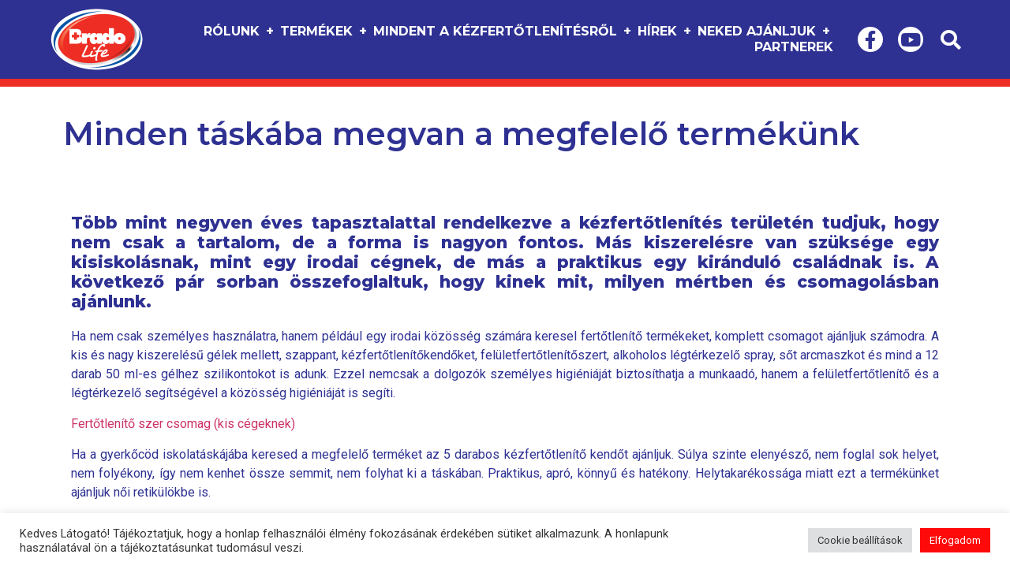

--- FILE ---
content_type: text/html; charset=UTF-8
request_url: https://bradolife.com/minden-taskaba-megvan-a-megfelelo-termekunk/
body_size: 21718
content:
<!doctype html>
<html lang="hu">
<head>
	<meta charset="UTF-8">
		<meta name="viewport" content="width=device-width, initial-scale=1">
	<link rel="profile" href="https://gmpg.org/xfn/11">
	<meta name='robots' content='index, follow, max-image-preview:large, max-snippet:-1, max-video-preview:-1' />

	<!-- This site is optimized with the Yoast SEO plugin v26.6 - https://yoast.com/wordpress/plugins/seo/ -->
	<title>Minden táskába megvan a megfelelő termékünk - BradoLife</title>
	<link rel="canonical" href="https://bradolife.com/minden-taskaba-megvan-a-megfelelo-termekunk/" />
	<meta property="og:locale" content="hu_HU" />
	<meta property="og:type" content="article" />
	<meta property="og:title" content="Minden táskába megvan a megfelelő termékünk - BradoLife" />
	<meta property="og:description" content="Több mint negyven éves tapasztalattal rendelkezve a kézfertőtlenítés területén tudjuk, hogy nem csak a tartalom, de a forma is nagyon fontos. Más kiszerelésre van szüksége egy kisiskolásnak, mint egy irodai cégnek, de más a praktikus egy kiránduló családnak is. A következő pár sorban összefoglaltuk, hogy kinek mit, milyen mértben és csomagolásban ajánlunk. Ha nem csak [&hellip;]" />
	<meta property="og:url" content="https://bradolife.com/minden-taskaba-megvan-a-megfelelo-termekunk/" />
	<meta property="og:site_name" content="BradoLife" />
	<meta property="article:published_time" content="2023-04-28T10:41:02+00:00" />
	<meta property="article:modified_time" content="2023-04-28T11:51:10+00:00" />
	<meta property="og:image" content="https://bradolife.com/wp-content/uploads/2023/04/Web-cover-14.png" />
	<meta property="og:image:width" content="300" />
	<meta property="og:image:height" content="300" />
	<meta property="og:image:type" content="image/png" />
	<meta name="author" content="admin" />
	<meta name="twitter:card" content="summary_large_image" />
	<meta name="twitter:label1" content="Szerző:" />
	<meta name="twitter:data1" content="admin" />
	<meta name="twitter:label2" content="Becsült olvasási idő" />
	<meta name="twitter:data2" content="3 perc" />
	<script type="application/ld+json" class="yoast-schema-graph">{"@context":"https://schema.org","@graph":[{"@type":"WebPage","@id":"https://bradolife.com/minden-taskaba-megvan-a-megfelelo-termekunk/","url":"https://bradolife.com/minden-taskaba-megvan-a-megfelelo-termekunk/","name":"Minden táskába megvan a megfelelő termékünk - BradoLife","isPartOf":{"@id":"https://bradolife.com/#website"},"primaryImageOfPage":{"@id":"https://bradolife.com/minden-taskaba-megvan-a-megfelelo-termekunk/#primaryimage"},"image":{"@id":"https://bradolife.com/minden-taskaba-megvan-a-megfelelo-termekunk/#primaryimage"},"thumbnailUrl":"https://bradolife.com/wp-content/uploads/2023/04/Web-cover-14.png","datePublished":"2023-04-28T10:41:02+00:00","dateModified":"2023-04-28T11:51:10+00:00","author":{"@id":"https://bradolife.com/#/schema/person/f738de8bae71a5d152a5ca76f90f2d1a"},"inLanguage":"hu","potentialAction":[{"@type":"ReadAction","target":["https://bradolife.com/minden-taskaba-megvan-a-megfelelo-termekunk/"]}]},{"@type":"ImageObject","inLanguage":"hu","@id":"https://bradolife.com/minden-taskaba-megvan-a-megfelelo-termekunk/#primaryimage","url":"https://bradolife.com/wp-content/uploads/2023/04/Web-cover-14.png","contentUrl":"https://bradolife.com/wp-content/uploads/2023/04/Web-cover-14.png","width":300,"height":300},{"@type":"WebSite","@id":"https://bradolife.com/#website","url":"https://bradolife.com/","name":"BradoLife","description":"BradoLife","potentialAction":[{"@type":"SearchAction","target":{"@type":"EntryPoint","urlTemplate":"https://bradolife.com/?s={search_term_string}"},"query-input":{"@type":"PropertyValueSpecification","valueRequired":true,"valueName":"search_term_string"}}],"inLanguage":"hu"},{"@type":"Person","@id":"https://bradolife.com/#/schema/person/f738de8bae71a5d152a5ca76f90f2d1a","name":"admin","image":{"@type":"ImageObject","inLanguage":"hu","@id":"https://bradolife.com/#/schema/person/image/","url":"https://secure.gravatar.com/avatar/855d4e40909c367d81f44316a7dfa038694724c9f71d373bc92468ed8d882c27?s=96&d=mm&r=g","contentUrl":"https://secure.gravatar.com/avatar/855d4e40909c367d81f44316a7dfa038694724c9f71d373bc92468ed8d882c27?s=96&d=mm&r=g","caption":"admin"},"sameAs":["https://bradolife.com"],"url":"https://bradolife.com/author/admin/"}]}</script>
	<!-- / Yoast SEO plugin. -->


<link rel="alternate" type="application/rss+xml" title="BradoLife &raquo; hírcsatorna" href="https://bradolife.com/feed/" />
<link rel="alternate" type="application/rss+xml" title="BradoLife &raquo; hozzászólás hírcsatorna" href="https://bradolife.com/comments/feed/" />
<link rel="alternate" title="oEmbed (JSON)" type="application/json+oembed" href="https://bradolife.com/wp-json/oembed/1.0/embed?url=https%3A%2F%2Fbradolife.com%2Fminden-taskaba-megvan-a-megfelelo-termekunk%2F" />
<link rel="alternate" title="oEmbed (XML)" type="text/xml+oembed" href="https://bradolife.com/wp-json/oembed/1.0/embed?url=https%3A%2F%2Fbradolife.com%2Fminden-taskaba-megvan-a-megfelelo-termekunk%2F&#038;format=xml" />
<style id='wp-img-auto-sizes-contain-inline-css'>
img:is([sizes=auto i],[sizes^="auto," i]){contain-intrinsic-size:3000px 1500px}
/*# sourceURL=wp-img-auto-sizes-contain-inline-css */
</style>
<style id='wp-emoji-styles-inline-css'>

	img.wp-smiley, img.emoji {
		display: inline !important;
		border: none !important;
		box-shadow: none !important;
		height: 1em !important;
		width: 1em !important;
		margin: 0 0.07em !important;
		vertical-align: -0.1em !important;
		background: none !important;
		padding: 0 !important;
	}
/*# sourceURL=wp-emoji-styles-inline-css */
</style>
<link rel="stylesheet" href="https://bradolife.com/wp-content/cache/minify/52347.css" media="all" />

<style id='wp-block-image-inline-css'>
.wp-block-image>a,.wp-block-image>figure>a{
  display:inline-block;
}
.wp-block-image img{
  box-sizing:border-box;
  height:auto;
  max-width:100%;
  vertical-align:bottom;
}
@media not (prefers-reduced-motion){
  .wp-block-image img.hide{
    visibility:hidden;
  }
  .wp-block-image img.show{
    animation:show-content-image .4s;
  }
}
.wp-block-image[style*=border-radius] img,.wp-block-image[style*=border-radius]>a{
  border-radius:inherit;
}
.wp-block-image.has-custom-border img{
  box-sizing:border-box;
}
.wp-block-image.aligncenter{
  text-align:center;
}
.wp-block-image.alignfull>a,.wp-block-image.alignwide>a{
  width:100%;
}
.wp-block-image.alignfull img,.wp-block-image.alignwide img{
  height:auto;
  width:100%;
}
.wp-block-image .aligncenter,.wp-block-image .alignleft,.wp-block-image .alignright,.wp-block-image.aligncenter,.wp-block-image.alignleft,.wp-block-image.alignright{
  display:table;
}
.wp-block-image .aligncenter>figcaption,.wp-block-image .alignleft>figcaption,.wp-block-image .alignright>figcaption,.wp-block-image.aligncenter>figcaption,.wp-block-image.alignleft>figcaption,.wp-block-image.alignright>figcaption{
  caption-side:bottom;
  display:table-caption;
}
.wp-block-image .alignleft{
  float:left;
  margin:.5em 1em .5em 0;
}
.wp-block-image .alignright{
  float:right;
  margin:.5em 0 .5em 1em;
}
.wp-block-image .aligncenter{
  margin-left:auto;
  margin-right:auto;
}
.wp-block-image :where(figcaption){
  margin-bottom:1em;
  margin-top:.5em;
}
.wp-block-image.is-style-circle-mask img{
  border-radius:9999px;
}
@supports ((-webkit-mask-image:none) or (mask-image:none)) or (-webkit-mask-image:none){
  .wp-block-image.is-style-circle-mask img{
    border-radius:0;
    -webkit-mask-image:url('data:image/svg+xml;utf8,<svg viewBox="0 0 100 100" xmlns="http://www.w3.org/2000/svg"><circle cx="50" cy="50" r="50"/></svg>');
            mask-image:url('data:image/svg+xml;utf8,<svg viewBox="0 0 100 100" xmlns="http://www.w3.org/2000/svg"><circle cx="50" cy="50" r="50"/></svg>');
    mask-mode:alpha;
    -webkit-mask-position:center;
            mask-position:center;
    -webkit-mask-repeat:no-repeat;
            mask-repeat:no-repeat;
    -webkit-mask-size:contain;
            mask-size:contain;
  }
}

:root :where(.wp-block-image.is-style-rounded img,.wp-block-image .is-style-rounded img){
  border-radius:9999px;
}

.wp-block-image figure{
  margin:0;
}

.wp-lightbox-container{
  display:flex;
  flex-direction:column;
  position:relative;
}
.wp-lightbox-container img{
  cursor:zoom-in;
}
.wp-lightbox-container img:hover+button{
  opacity:1;
}
.wp-lightbox-container button{
  align-items:center;
  backdrop-filter:blur(16px) saturate(180%);
  background-color:#5a5a5a40;
  border:none;
  border-radius:4px;
  cursor:zoom-in;
  display:flex;
  height:20px;
  justify-content:center;
  opacity:0;
  padding:0;
  position:absolute;
  right:16px;
  text-align:center;
  top:16px;
  width:20px;
  z-index:100;
}
@media not (prefers-reduced-motion){
  .wp-lightbox-container button{
    transition:opacity .2s ease;
  }
}
.wp-lightbox-container button:focus-visible{
  outline:3px auto #5a5a5a40;
  outline:3px auto -webkit-focus-ring-color;
  outline-offset:3px;
}
.wp-lightbox-container button:hover{
  cursor:pointer;
  opacity:1;
}
.wp-lightbox-container button:focus{
  opacity:1;
}
.wp-lightbox-container button:focus,.wp-lightbox-container button:hover,.wp-lightbox-container button:not(:hover):not(:active):not(.has-background){
  background-color:#5a5a5a40;
  border:none;
}

.wp-lightbox-overlay{
  box-sizing:border-box;
  cursor:zoom-out;
  height:100vh;
  left:0;
  overflow:hidden;
  position:fixed;
  top:0;
  visibility:hidden;
  width:100%;
  z-index:100000;
}
.wp-lightbox-overlay .close-button{
  align-items:center;
  cursor:pointer;
  display:flex;
  justify-content:center;
  min-height:40px;
  min-width:40px;
  padding:0;
  position:absolute;
  right:calc(env(safe-area-inset-right) + 16px);
  top:calc(env(safe-area-inset-top) + 16px);
  z-index:5000000;
}
.wp-lightbox-overlay .close-button:focus,.wp-lightbox-overlay .close-button:hover,.wp-lightbox-overlay .close-button:not(:hover):not(:active):not(.has-background){
  background:none;
  border:none;
}
.wp-lightbox-overlay .lightbox-image-container{
  height:var(--wp--lightbox-container-height);
  left:50%;
  overflow:hidden;
  position:absolute;
  top:50%;
  transform:translate(-50%, -50%);
  transform-origin:top left;
  width:var(--wp--lightbox-container-width);
  z-index:9999999999;
}
.wp-lightbox-overlay .wp-block-image{
  align-items:center;
  box-sizing:border-box;
  display:flex;
  height:100%;
  justify-content:center;
  margin:0;
  position:relative;
  transform-origin:0 0;
  width:100%;
  z-index:3000000;
}
.wp-lightbox-overlay .wp-block-image img{
  height:var(--wp--lightbox-image-height);
  min-height:var(--wp--lightbox-image-height);
  min-width:var(--wp--lightbox-image-width);
  width:var(--wp--lightbox-image-width);
}
.wp-lightbox-overlay .wp-block-image figcaption{
  display:none;
}
.wp-lightbox-overlay button{
  background:none;
  border:none;
}
.wp-lightbox-overlay .scrim{
  background-color:#fff;
  height:100%;
  opacity:.9;
  position:absolute;
  width:100%;
  z-index:2000000;
}
.wp-lightbox-overlay.active{
  visibility:visible;
}
@media not (prefers-reduced-motion){
  .wp-lightbox-overlay.active{
    animation:turn-on-visibility .25s both;
  }
  .wp-lightbox-overlay.active img{
    animation:turn-on-visibility .35s both;
  }
  .wp-lightbox-overlay.show-closing-animation:not(.active){
    animation:turn-off-visibility .35s both;
  }
  .wp-lightbox-overlay.show-closing-animation:not(.active) img{
    animation:turn-off-visibility .25s both;
  }
  .wp-lightbox-overlay.zoom.active{
    animation:none;
    opacity:1;
    visibility:visible;
  }
  .wp-lightbox-overlay.zoom.active .lightbox-image-container{
    animation:lightbox-zoom-in .4s;
  }
  .wp-lightbox-overlay.zoom.active .lightbox-image-container img{
    animation:none;
  }
  .wp-lightbox-overlay.zoom.active .scrim{
    animation:turn-on-visibility .4s forwards;
  }
  .wp-lightbox-overlay.zoom.show-closing-animation:not(.active){
    animation:none;
  }
  .wp-lightbox-overlay.zoom.show-closing-animation:not(.active) .lightbox-image-container{
    animation:lightbox-zoom-out .4s;
  }
  .wp-lightbox-overlay.zoom.show-closing-animation:not(.active) .lightbox-image-container img{
    animation:none;
  }
  .wp-lightbox-overlay.zoom.show-closing-animation:not(.active) .scrim{
    animation:turn-off-visibility .4s forwards;
  }
}

@keyframes show-content-image{
  0%{
    visibility:hidden;
  }
  99%{
    visibility:hidden;
  }
  to{
    visibility:visible;
  }
}
@keyframes turn-on-visibility{
  0%{
    opacity:0;
  }
  to{
    opacity:1;
  }
}
@keyframes turn-off-visibility{
  0%{
    opacity:1;
    visibility:visible;
  }
  99%{
    opacity:0;
    visibility:visible;
  }
  to{
    opacity:0;
    visibility:hidden;
  }
}
@keyframes lightbox-zoom-in{
  0%{
    transform:translate(calc((-100vw + var(--wp--lightbox-scrollbar-width))/2 + var(--wp--lightbox-initial-left-position)), calc(-50vh + var(--wp--lightbox-initial-top-position))) scale(var(--wp--lightbox-scale));
  }
  to{
    transform:translate(-50%, -50%) scale(1);
  }
}
@keyframes lightbox-zoom-out{
  0%{
    transform:translate(-50%, -50%) scale(1);
    visibility:visible;
  }
  99%{
    visibility:visible;
  }
  to{
    transform:translate(calc((-100vw + var(--wp--lightbox-scrollbar-width))/2 + var(--wp--lightbox-initial-left-position)), calc(-50vh + var(--wp--lightbox-initial-top-position))) scale(var(--wp--lightbox-scale));
    visibility:hidden;
  }
}
/*# sourceURL=https://bradolife.com/wp-includes/blocks/image/style.css */
</style>
<style id='global-styles-inline-css'>
:root{--wp--preset--aspect-ratio--square: 1;--wp--preset--aspect-ratio--4-3: 4/3;--wp--preset--aspect-ratio--3-4: 3/4;--wp--preset--aspect-ratio--3-2: 3/2;--wp--preset--aspect-ratio--2-3: 2/3;--wp--preset--aspect-ratio--16-9: 16/9;--wp--preset--aspect-ratio--9-16: 9/16;--wp--preset--color--black: #000000;--wp--preset--color--cyan-bluish-gray: #abb8c3;--wp--preset--color--white: #ffffff;--wp--preset--color--pale-pink: #f78da7;--wp--preset--color--vivid-red: #cf2e2e;--wp--preset--color--luminous-vivid-orange: #ff6900;--wp--preset--color--luminous-vivid-amber: #fcb900;--wp--preset--color--light-green-cyan: #7bdcb5;--wp--preset--color--vivid-green-cyan: #00d084;--wp--preset--color--pale-cyan-blue: #8ed1fc;--wp--preset--color--vivid-cyan-blue: #0693e3;--wp--preset--color--vivid-purple: #9b51e0;--wp--preset--gradient--vivid-cyan-blue-to-vivid-purple: linear-gradient(135deg,rgb(6,147,227) 0%,rgb(155,81,224) 100%);--wp--preset--gradient--light-green-cyan-to-vivid-green-cyan: linear-gradient(135deg,rgb(122,220,180) 0%,rgb(0,208,130) 100%);--wp--preset--gradient--luminous-vivid-amber-to-luminous-vivid-orange: linear-gradient(135deg,rgb(252,185,0) 0%,rgb(255,105,0) 100%);--wp--preset--gradient--luminous-vivid-orange-to-vivid-red: linear-gradient(135deg,rgb(255,105,0) 0%,rgb(207,46,46) 100%);--wp--preset--gradient--very-light-gray-to-cyan-bluish-gray: linear-gradient(135deg,rgb(238,238,238) 0%,rgb(169,184,195) 100%);--wp--preset--gradient--cool-to-warm-spectrum: linear-gradient(135deg,rgb(74,234,220) 0%,rgb(151,120,209) 20%,rgb(207,42,186) 40%,rgb(238,44,130) 60%,rgb(251,105,98) 80%,rgb(254,248,76) 100%);--wp--preset--gradient--blush-light-purple: linear-gradient(135deg,rgb(255,206,236) 0%,rgb(152,150,240) 100%);--wp--preset--gradient--blush-bordeaux: linear-gradient(135deg,rgb(254,205,165) 0%,rgb(254,45,45) 50%,rgb(107,0,62) 100%);--wp--preset--gradient--luminous-dusk: linear-gradient(135deg,rgb(255,203,112) 0%,rgb(199,81,192) 50%,rgb(65,88,208) 100%);--wp--preset--gradient--pale-ocean: linear-gradient(135deg,rgb(255,245,203) 0%,rgb(182,227,212) 50%,rgb(51,167,181) 100%);--wp--preset--gradient--electric-grass: linear-gradient(135deg,rgb(202,248,128) 0%,rgb(113,206,126) 100%);--wp--preset--gradient--midnight: linear-gradient(135deg,rgb(2,3,129) 0%,rgb(40,116,252) 100%);--wp--preset--font-size--small: 13px;--wp--preset--font-size--medium: 20px;--wp--preset--font-size--large: 36px;--wp--preset--font-size--x-large: 42px;--wp--preset--spacing--20: 0.44rem;--wp--preset--spacing--30: 0.67rem;--wp--preset--spacing--40: 1rem;--wp--preset--spacing--50: 1.5rem;--wp--preset--spacing--60: 2.25rem;--wp--preset--spacing--70: 3.38rem;--wp--preset--spacing--80: 5.06rem;--wp--preset--shadow--natural: 6px 6px 9px rgba(0, 0, 0, 0.2);--wp--preset--shadow--deep: 12px 12px 50px rgba(0, 0, 0, 0.4);--wp--preset--shadow--sharp: 6px 6px 0px rgba(0, 0, 0, 0.2);--wp--preset--shadow--outlined: 6px 6px 0px -3px rgb(255, 255, 255), 6px 6px rgb(0, 0, 0);--wp--preset--shadow--crisp: 6px 6px 0px rgb(0, 0, 0);}:where(.is-layout-flex){gap: 0.5em;}:where(.is-layout-grid){gap: 0.5em;}body .is-layout-flex{display: flex;}.is-layout-flex{flex-wrap: wrap;align-items: center;}.is-layout-flex > :is(*, div){margin: 0;}body .is-layout-grid{display: grid;}.is-layout-grid > :is(*, div){margin: 0;}:where(.wp-block-columns.is-layout-flex){gap: 2em;}:where(.wp-block-columns.is-layout-grid){gap: 2em;}:where(.wp-block-post-template.is-layout-flex){gap: 1.25em;}:where(.wp-block-post-template.is-layout-grid){gap: 1.25em;}.has-black-color{color: var(--wp--preset--color--black) !important;}.has-cyan-bluish-gray-color{color: var(--wp--preset--color--cyan-bluish-gray) !important;}.has-white-color{color: var(--wp--preset--color--white) !important;}.has-pale-pink-color{color: var(--wp--preset--color--pale-pink) !important;}.has-vivid-red-color{color: var(--wp--preset--color--vivid-red) !important;}.has-luminous-vivid-orange-color{color: var(--wp--preset--color--luminous-vivid-orange) !important;}.has-luminous-vivid-amber-color{color: var(--wp--preset--color--luminous-vivid-amber) !important;}.has-light-green-cyan-color{color: var(--wp--preset--color--light-green-cyan) !important;}.has-vivid-green-cyan-color{color: var(--wp--preset--color--vivid-green-cyan) !important;}.has-pale-cyan-blue-color{color: var(--wp--preset--color--pale-cyan-blue) !important;}.has-vivid-cyan-blue-color{color: var(--wp--preset--color--vivid-cyan-blue) !important;}.has-vivid-purple-color{color: var(--wp--preset--color--vivid-purple) !important;}.has-black-background-color{background-color: var(--wp--preset--color--black) !important;}.has-cyan-bluish-gray-background-color{background-color: var(--wp--preset--color--cyan-bluish-gray) !important;}.has-white-background-color{background-color: var(--wp--preset--color--white) !important;}.has-pale-pink-background-color{background-color: var(--wp--preset--color--pale-pink) !important;}.has-vivid-red-background-color{background-color: var(--wp--preset--color--vivid-red) !important;}.has-luminous-vivid-orange-background-color{background-color: var(--wp--preset--color--luminous-vivid-orange) !important;}.has-luminous-vivid-amber-background-color{background-color: var(--wp--preset--color--luminous-vivid-amber) !important;}.has-light-green-cyan-background-color{background-color: var(--wp--preset--color--light-green-cyan) !important;}.has-vivid-green-cyan-background-color{background-color: var(--wp--preset--color--vivid-green-cyan) !important;}.has-pale-cyan-blue-background-color{background-color: var(--wp--preset--color--pale-cyan-blue) !important;}.has-vivid-cyan-blue-background-color{background-color: var(--wp--preset--color--vivid-cyan-blue) !important;}.has-vivid-purple-background-color{background-color: var(--wp--preset--color--vivid-purple) !important;}.has-black-border-color{border-color: var(--wp--preset--color--black) !important;}.has-cyan-bluish-gray-border-color{border-color: var(--wp--preset--color--cyan-bluish-gray) !important;}.has-white-border-color{border-color: var(--wp--preset--color--white) !important;}.has-pale-pink-border-color{border-color: var(--wp--preset--color--pale-pink) !important;}.has-vivid-red-border-color{border-color: var(--wp--preset--color--vivid-red) !important;}.has-luminous-vivid-orange-border-color{border-color: var(--wp--preset--color--luminous-vivid-orange) !important;}.has-luminous-vivid-amber-border-color{border-color: var(--wp--preset--color--luminous-vivid-amber) !important;}.has-light-green-cyan-border-color{border-color: var(--wp--preset--color--light-green-cyan) !important;}.has-vivid-green-cyan-border-color{border-color: var(--wp--preset--color--vivid-green-cyan) !important;}.has-pale-cyan-blue-border-color{border-color: var(--wp--preset--color--pale-cyan-blue) !important;}.has-vivid-cyan-blue-border-color{border-color: var(--wp--preset--color--vivid-cyan-blue) !important;}.has-vivid-purple-border-color{border-color: var(--wp--preset--color--vivid-purple) !important;}.has-vivid-cyan-blue-to-vivid-purple-gradient-background{background: var(--wp--preset--gradient--vivid-cyan-blue-to-vivid-purple) !important;}.has-light-green-cyan-to-vivid-green-cyan-gradient-background{background: var(--wp--preset--gradient--light-green-cyan-to-vivid-green-cyan) !important;}.has-luminous-vivid-amber-to-luminous-vivid-orange-gradient-background{background: var(--wp--preset--gradient--luminous-vivid-amber-to-luminous-vivid-orange) !important;}.has-luminous-vivid-orange-to-vivid-red-gradient-background{background: var(--wp--preset--gradient--luminous-vivid-orange-to-vivid-red) !important;}.has-very-light-gray-to-cyan-bluish-gray-gradient-background{background: var(--wp--preset--gradient--very-light-gray-to-cyan-bluish-gray) !important;}.has-cool-to-warm-spectrum-gradient-background{background: var(--wp--preset--gradient--cool-to-warm-spectrum) !important;}.has-blush-light-purple-gradient-background{background: var(--wp--preset--gradient--blush-light-purple) !important;}.has-blush-bordeaux-gradient-background{background: var(--wp--preset--gradient--blush-bordeaux) !important;}.has-luminous-dusk-gradient-background{background: var(--wp--preset--gradient--luminous-dusk) !important;}.has-pale-ocean-gradient-background{background: var(--wp--preset--gradient--pale-ocean) !important;}.has-electric-grass-gradient-background{background: var(--wp--preset--gradient--electric-grass) !important;}.has-midnight-gradient-background{background: var(--wp--preset--gradient--midnight) !important;}.has-small-font-size{font-size: var(--wp--preset--font-size--small) !important;}.has-medium-font-size{font-size: var(--wp--preset--font-size--medium) !important;}.has-large-font-size{font-size: var(--wp--preset--font-size--large) !important;}.has-x-large-font-size{font-size: var(--wp--preset--font-size--x-large) !important;}
/*# sourceURL=global-styles-inline-css */
</style>
<style id='core-block-supports-inline-css'>
/**
 * Core styles: block-supports
 */

/*# sourceURL=core-block-supports-inline-css */
</style>

<style id='classic-theme-styles-inline-css'>
/**
 * These rules are needed for backwards compatibility.
 * They should match the button element rules in the base theme.json file.
 */
.wp-block-button__link {
	color: #ffffff;
	background-color: #32373c;
	border-radius: 9999px; /* 100% causes an oval, but any explicit but really high value retains the pill shape. */

	/* This needs a low specificity so it won't override the rules from the button element if defined in theme.json. */
	box-shadow: none;
	text-decoration: none;

	/* The extra 2px are added to size solids the same as the outline versions.*/
	padding: calc(0.667em + 2px) calc(1.333em + 2px);

	font-size: 1.125em;
}

.wp-block-file__button {
	background: #32373c;
	color: #ffffff;
	text-decoration: none;
}

/*# sourceURL=/wp-includes/css/classic-themes.css */
</style>
<link rel="stylesheet" href="https://bradolife.com/wp-content/cache/minify/098e2.css" media="all" />







<style id='elementor-frontend-inline-css'>
.elementor-kit-5{--e-global-color-primary:#2E3192;--e-global-color-secondary:#54595F;--e-global-color-text:#7A7A7A;--e-global-color-accent:#61CE70;--e-global-typography-primary-font-family:"Montserrat";--e-global-typography-primary-font-size:14px;--e-global-typography-primary-font-weight:600;--e-global-typography-secondary-font-family:"Montserrat";--e-global-typography-secondary-font-weight:400;--e-global-typography-text-font-family:"Montserrat";--e-global-typography-text-font-weight:400;--e-global-typography-accent-font-family:"Roboto";--e-global-typography-accent-font-weight:500;color:#2E3192;background-color:#FFFFFF;}.elementor-kit-5 h2{font-family:"Montserrat", Sans-serif;font-size:21px;font-weight:800;}.elementor-section.elementor-section-boxed > .elementor-container{max-width:1140px;}.e-con{--container-max-width:1140px;}.elementor-widget:not(:last-child){margin-bottom:20px;}.elementor-element{--widgets-spacing:20px;}{}h1.entry-title{display:var(--page-title-display);}.elementor-kit-5 e-page-transition{background-color:#FFBC7D;}.site-header{padding-right:0px;padding-left:0px;}@media(max-width:1024px){.elementor-section.elementor-section-boxed > .elementor-container{max-width:1024px;}.e-con{--container-max-width:1024px;}}@media(max-width:767px){.elementor-section.elementor-section-boxed > .elementor-container{max-width:767px;}.e-con{--container-max-width:767px;}}/* Start custom CSS */.cat-bg1 h2 {
    background-color: #2E3192;
    display: inline;
    border: 5px solid #2E3192;
    border-left: 10px solid #2E3192;
    border-right: 10px solid #2E3192;
    font-size: 14px;
}

.cat-bg2 h2 {
    background-color: #37c3d3;
    display: inline;
    border: 5px solid #37c3d3;
    border-left: 10px solid #37c3d3;
        border-right: 10px solid #37c3d3;
      font-size: 14px;
}

.cat-bg-cimsor h2 {
    background-color: #37c3d3;
    display: inline;
    border: 5px solid #37c3d3;
    border-left: 10px solid #37c3d3;
        border-right: 10px solid #37c3d3;
      font-size: 28px;
}/* End custom CSS */
.elementor-6091 .elementor-element.elementor-element-54fae648{text-align:justify;}
.elementor-22 .elementor-element.elementor-element-377058d > .elementor-container{max-width:1250px;min-height:100px;}.elementor-22 .elementor-element.elementor-element-377058d:not(.elementor-motion-effects-element-type-background), .elementor-22 .elementor-element.elementor-element-377058d > .elementor-motion-effects-container > .elementor-motion-effects-layer{background-color:#2E3192;}.elementor-22 .elementor-element.elementor-element-377058d{border-style:solid;border-width:0px 0px 10px 0px;border-color:#EE2D24;transition:background 0.3s, border 0.3s, border-radius 0.3s, box-shadow 0.3s;margin-top:0px;margin-bottom:0px;padding:0% 5% 0% 5%;}.elementor-22 .elementor-element.elementor-element-377058d, .elementor-22 .elementor-element.elementor-element-377058d > .elementor-background-overlay{border-radius:0px 0px 0px 0px;}.elementor-22 .elementor-element.elementor-element-377058d > .elementor-background-overlay{transition:background 0.3s, border-radius 0.3s, opacity 0.3s;}.elementor-bc-flex-widget .elementor-22 .elementor-element.elementor-element-2e2a5921.elementor-column .elementor-widget-wrap{align-items:center;}.elementor-22 .elementor-element.elementor-element-2e2a5921.elementor-column.elementor-element[data-element_type="column"] > .elementor-widget-wrap.elementor-element-populated{align-content:center;align-items:center;}.elementor-22 .elementor-element.elementor-element-2e2a5921 > .elementor-element-populated{padding:0px 0px 0px 0px;}.elementor-22 .elementor-element.elementor-element-12a94b5b{text-align:left;}.elementor-22 .elementor-element.elementor-element-12a94b5b > .elementor-widget-container{margin:5px 0px 5px 0px;}.elementor-bc-flex-widget .elementor-22 .elementor-element.elementor-element-6530c8ba.elementor-column .elementor-widget-wrap{align-items:center;}.elementor-22 .elementor-element.elementor-element-6530c8ba.elementor-column.elementor-element[data-element_type="column"] > .elementor-widget-wrap.elementor-element-populated{align-content:center;align-items:center;}.elementor-22 .elementor-element.elementor-element-408687e2 .elementor-menu-toggle{margin-left:auto;background-color:rgba(255, 255, 255, 0);}.elementor-22 .elementor-element.elementor-element-408687e2 .elementor-nav-menu .elementor-item{font-family:"Montserrat", Sans-serif;font-size:16px;font-weight:700;text-transform:uppercase;}.elementor-22 .elementor-element.elementor-element-408687e2 .elementor-nav-menu--main .elementor-item{color:#FFFFFF;fill:#FFFFFF;padding-left:0px;padding-right:0px;padding-top:0px;padding-bottom:0px;}.elementor-22 .elementor-element.elementor-element-408687e2 .elementor-nav-menu--main .elementor-item:hover,
					.elementor-22 .elementor-element.elementor-element-408687e2 .elementor-nav-menu--main .elementor-item.elementor-item-active,
					.elementor-22 .elementor-element.elementor-element-408687e2 .elementor-nav-menu--main .elementor-item.highlighted,
					.elementor-22 .elementor-element.elementor-element-408687e2 .elementor-nav-menu--main .elementor-item:focus{color:#FFFFFF;fill:#FFFFFF;}.elementor-22 .elementor-element.elementor-element-408687e2 .elementor-nav-menu--main .elementor-item.elementor-item-active{color:#FFFFFF;}.elementor-22 .elementor-element.elementor-element-408687e2{--e-nav-menu-horizontal-menu-item-margin:calc( 8px / 2 );}.elementor-22 .elementor-element.elementor-element-408687e2 .elementor-nav-menu--main:not(.elementor-nav-menu--layout-horizontal) .elementor-nav-menu > li:not(:last-child){margin-bottom:8px;}.elementor-22 .elementor-element.elementor-element-408687e2 .elementor-nav-menu--dropdown a, .elementor-22 .elementor-element.elementor-element-408687e2 .elementor-menu-toggle{color:#000000;}.elementor-22 .elementor-element.elementor-element-408687e2 .elementor-nav-menu--dropdown{background-color:#F2EFEC;border-style:solid;border-color:#000000;}.elementor-22 .elementor-element.elementor-element-408687e2 .elementor-nav-menu--dropdown a:hover,
					.elementor-22 .elementor-element.elementor-element-408687e2 .elementor-nav-menu--dropdown a.elementor-item-active,
					.elementor-22 .elementor-element.elementor-element-408687e2 .elementor-nav-menu--dropdown a.highlighted,
					.elementor-22 .elementor-element.elementor-element-408687e2 .elementor-menu-toggle:hover{color:#000000;}.elementor-22 .elementor-element.elementor-element-408687e2 .elementor-nav-menu--dropdown a:hover,
					.elementor-22 .elementor-element.elementor-element-408687e2 .elementor-nav-menu--dropdown a.elementor-item-active,
					.elementor-22 .elementor-element.elementor-element-408687e2 .elementor-nav-menu--dropdown a.highlighted{background-color:#F2EFEC;}.elementor-22 .elementor-element.elementor-element-408687e2 .elementor-nav-menu--dropdown a.elementor-item-active{color:#000000;background-color:#F2EFEC;}.elementor-22 .elementor-element.elementor-element-408687e2 .elementor-nav-menu--dropdown li:not(:last-child){border-style:solid;border-color:#000000;border-bottom-width:1px;}.elementor-22 .elementor-element.elementor-element-408687e2 div.elementor-menu-toggle{color:#FFFFFF;}.elementor-22 .elementor-element.elementor-element-408687e2 div.elementor-menu-toggle svg{fill:#FFFFFF;}.elementor-22 .elementor-element.elementor-element-408687e2 div.elementor-menu-toggle:hover{color:#ACA298;}.elementor-22 .elementor-element.elementor-element-408687e2 div.elementor-menu-toggle:hover svg{fill:#ACA298;}.elementor-bc-flex-widget .elementor-22 .elementor-element.elementor-element-3af3c246.elementor-column .elementor-widget-wrap{align-items:center;}.elementor-22 .elementor-element.elementor-element-3af3c246.elementor-column.elementor-element[data-element_type="column"] > .elementor-widget-wrap.elementor-element-populated{align-content:center;align-items:center;}.elementor-22 .elementor-element.elementor-element-3af3c246 > .elementor-element-populated{padding:0px 0px 0px 0px;}.elementor-22 .elementor-element.elementor-element-6103bfb{--grid-template-columns:repeat(0, auto);--icon-size:23px;--grid-column-gap:19px;--grid-row-gap:0px;}.elementor-22 .elementor-element.elementor-element-6103bfb .elementor-widget-container{text-align:right;}.elementor-22 .elementor-element.elementor-element-6103bfb .elementor-social-icon{background-color:#FFFFFF;--icon-padding:0.2em;}.elementor-22 .elementor-element.elementor-element-6103bfb .elementor-social-icon i{color:#2E3192;}.elementor-22 .elementor-element.elementor-element-6103bfb .elementor-social-icon svg{fill:#2E3192;}.elementor-22 .elementor-element.elementor-element-6103bfb .elementor-social-icon:hover i{color:#ACA298;}.elementor-22 .elementor-element.elementor-element-6103bfb .elementor-social-icon:hover svg{fill:#ACA298;}.elementor-bc-flex-widget .elementor-22 .elementor-element.elementor-element-49c2bc29.elementor-column .elementor-widget-wrap{align-items:center;}.elementor-22 .elementor-element.elementor-element-49c2bc29.elementor-column.elementor-element[data-element_type="column"] > .elementor-widget-wrap.elementor-element-populated{align-content:center;align-items:center;}.elementor-22 .elementor-element.elementor-element-29e20305 .elementor-search-form{text-align:center;}.elementor-22 .elementor-element.elementor-element-29e20305 .elementor-search-form__toggle{--e-search-form-toggle-size:51px;--e-search-form-toggle-color:#FFFFFF;--e-search-form-toggle-background-color:#2E3192;--e-search-form-toggle-icon-size:calc(50em / 100);--e-search-form-toggle-border-radius:52px;}.elementor-22 .elementor-element.elementor-element-29e20305:not(.elementor-search-form--skin-full_screen) .elementor-search-form__container{border-radius:3px;}.elementor-22 .elementor-element.elementor-element-29e20305.elementor-search-form--skin-full_screen input[type="search"].elementor-search-form__input{border-radius:3px;}@media(max-width:1024px){.elementor-22 .elementor-element.elementor-element-408687e2 .elementor-nav-menu--dropdown{border-width:0px 0px 1px 0px;}.elementor-22 .elementor-element.elementor-element-408687e2 .elementor-nav-menu--dropdown a{padding-top:20px;padding-bottom:20px;}.elementor-22 .elementor-element.elementor-element-408687e2 .elementor-nav-menu--main > .elementor-nav-menu > li > .elementor-nav-menu--dropdown, .elementor-22 .elementor-element.elementor-element-408687e2 .elementor-nav-menu__container.elementor-nav-menu--dropdown{margin-top:37px !important;}}@media(min-width:768px){.elementor-22 .elementor-element.elementor-element-2e2a5921{width:12%;}.elementor-22 .elementor-element.elementor-element-6530c8ba{width:75%;}.elementor-22 .elementor-element.elementor-element-3af3c246{width:9%;}.elementor-22 .elementor-element.elementor-element-49c2bc29{width:3.999%;}}@media(max-width:1024px) and (min-width:768px){.elementor-22 .elementor-element.elementor-element-2e2a5921{width:26%;}.elementor-22 .elementor-element.elementor-element-6530c8ba{width:48%;}.elementor-22 .elementor-element.elementor-element-3af3c246{width:26%;}}@media(max-width:767px){.elementor-22 .elementor-element.elementor-element-2e2a5921{width:40%;}.elementor-22 .elementor-element.elementor-element-6530c8ba{width:30%;}.elementor-22 .elementor-element.elementor-element-6530c8ba.elementor-column > .elementor-widget-wrap{justify-content:flex-end;}.elementor-22 .elementor-element.elementor-element-6530c8ba > .elementor-element-populated{padding:0px 0px 0px 0px;}.elementor-22 .elementor-element.elementor-element-408687e2 .elementor-nav-menu--main > .elementor-nav-menu > li > .elementor-nav-menu--dropdown, .elementor-22 .elementor-element.elementor-element-408687e2 .elementor-nav-menu__container.elementor-nav-menu--dropdown{margin-top:16px !important;}.elementor-22 .elementor-element.elementor-element-408687e2 .elementor-menu-toggle{font-size:33px;}.elementor-22 .elementor-element.elementor-element-3af3c246{width:20%;}.elementor-22 .elementor-element.elementor-element-6103bfb{--icon-size:15px;--grid-column-gap:10px;}.elementor-22 .elementor-element.elementor-element-49c2bc29{width:20%;}}/* Start custom CSS *//*--SHRINKING LOGO--*/
/*--New class when sticky is turned on 'elementor-sticky--effects'--*/
/*--give the logo image a class called 'sticky-logo' --*/

.elementor-sticky--effects .sticky-logo img {
	width: 50px!important;/*--edit the pixels to change to desired shrinking size--*/
}

.sticky-logo img {
	transition: .5s all ease-in-out;
}


@media screen and (max-width: 767px) {
    .elementor-sticky--effects .sticky-logo img {
	width: 50px!important;/*--edit the pixels to change to desired shrinking size for mobile--*/
}
}/* End custom CSS */
.elementor-24 .elementor-element.elementor-element-3afa038d:not(.elementor-motion-effects-element-type-background), .elementor-24 .elementor-element.elementor-element-3afa038d > .elementor-motion-effects-container > .elementor-motion-effects-layer{background-color:#2E3192;}.elementor-24 .elementor-element.elementor-element-3afa038d{transition:background 0.3s, border 0.3s, border-radius 0.3s, box-shadow 0.3s;margin-top:20px;margin-bottom:0px;padding:010px 0px 0px 0px;}.elementor-24 .elementor-element.elementor-element-3afa038d > .elementor-background-overlay{transition:background 0.3s, border-radius 0.3s, opacity 0.3s;}.elementor-24 .elementor-element.elementor-element-56c46202 > .elementor-widget-wrap > .elementor-widget:not(.elementor-widget__width-auto):not(.elementor-widget__width-initial):not(:last-child):not(.elementor-absolute){margin-bottom:0px;}.elementor-24 .elementor-element.elementor-element-3f7d669e{text-align:center;color:#FFFFFF;font-family:"Montserrat", Sans-serif;font-size:14px;font-weight:400;}.elementor-24 .elementor-element.elementor-element-3f7d669e > .elementor-widget-container{margin:0px 0px 0px 0px;padding:0px 0px 0px 0px;}
.elementor-103 .elementor-element.elementor-element-56e3925 .elementor-heading-title{font-family:"Montserrat", Sans-serif;font-size:40px;font-weight:600;}.elementor-103 .elementor-element.elementor-element-56e3925 > .elementor-widget-container{margin:30px 0px 20px 0px;}.elementor-103 .elementor-element.elementor-element-817ac4e span.post-navigation__prev--title, .elementor-103 .elementor-element.elementor-element-817ac4e span.post-navigation__next--title{font-family:"Montserrat", Sans-serif;font-size:16px;font-weight:500;}@media(max-width:767px){.elementor-103 .elementor-element.elementor-element-56e3925 .elementor-heading-title{font-size:24px;line-height:1.3em;}.elementor-103 .elementor-element.elementor-element-56e3925 > .elementor-widget-container{margin:0px 0px 0px 0px;}}/* Start custom CSS */.single-post h2 {
    font-family: "Montserrat", Sans-serif;
    font-size: 21px;
    font-weight: 800;
    margin-top: 30px;
    margin-bottom: 20px;
}

.single-post p {    margin-top: 15px;
}/* End custom CSS */
/*# sourceURL=elementor-frontend-inline-css */
</style>
<link rel="stylesheet" href="https://bradolife.com/wp-content/cache/minify/b9882.css" media="all" />





<link rel='stylesheet' id='google-fonts-1-css' href='https://fonts.googleapis.com/css?family=Montserrat%3A100%2C100italic%2C200%2C200italic%2C300%2C300italic%2C400%2C400italic%2C500%2C500italic%2C600%2C600italic%2C700%2C700italic%2C800%2C800italic%2C900%2C900italic%7CRoboto%3A100%2C100italic%2C200%2C200italic%2C300%2C300italic%2C400%2C400italic%2C500%2C500italic%2C600%2C600italic%2C700%2C700italic%2C800%2C800italic%2C900%2C900italic&#038;display=auto&#038;subset=latin-ext&#038;ver=6.9' media='all' />
<link rel="stylesheet" href="https://bradolife.com/wp-content/cache/minify/26eff.css" media="all" />



<script  src="https://bradolife.com/wp-content/cache/minify/7a3b2.js"></script>


<script id="cookie-law-info-js-extra">
var Cli_Data = {"nn_cookie_ids":[],"cookielist":[],"non_necessary_cookies":[],"ccpaEnabled":"","ccpaRegionBased":"","ccpaBarEnabled":"","strictlyEnabled":["necessary","obligatoire"],"ccpaType":"gdpr","js_blocking":"1","custom_integration":"","triggerDomRefresh":"","secure_cookies":""};
var cli_cookiebar_settings = {"animate_speed_hide":"500","animate_speed_show":"500","background":"#FFF","border":"#b1a6a6c2","border_on":"","button_1_button_colour":"#ff0a0a","button_1_button_hover":"#cc0808","button_1_link_colour":"#fff","button_1_as_button":"1","button_1_new_win":"","button_2_button_colour":"#333","button_2_button_hover":"#292929","button_2_link_colour":"#444","button_2_as_button":"","button_2_hidebar":"","button_3_button_colour":"#dedfe0","button_3_button_hover":"#b2b2b3","button_3_link_colour":"#333333","button_3_as_button":"1","button_3_new_win":"","button_4_button_colour":"#dedfe0","button_4_button_hover":"#b2b2b3","button_4_link_colour":"#333333","button_4_as_button":"1","button_7_button_colour":"#ff0a0a","button_7_button_hover":"#cc0808","button_7_link_colour":"#fff","button_7_as_button":"1","button_7_new_win":"","font_family":"inherit","header_fix":"","notify_animate_hide":"1","notify_animate_show":"","notify_div_id":"#cookie-law-info-bar","notify_position_horizontal":"right","notify_position_vertical":"bottom","scroll_close":"","scroll_close_reload":"","accept_close_reload":"","reject_close_reload":"","showagain_tab":"","showagain_background":"#fff","showagain_border":"#000","showagain_div_id":"#cookie-law-info-again","showagain_x_position":"100px","text":"#333333","show_once_yn":"","show_once":"10000","logging_on":"","as_popup":"","popup_overlay":"1","bar_heading_text":"","cookie_bar_as":"banner","popup_showagain_position":"bottom-right","widget_position":"left"};
var log_object = {"ajax_url":"https://bradolife.com/wp-admin/admin-ajax.php"};
//# sourceURL=cookie-law-info-js-extra
</script>
<script  src="https://bradolife.com/wp-content/cache/minify/68cd5.js"></script>



<link rel="https://api.w.org/" href="https://bradolife.com/wp-json/" /><link rel="alternate" title="JSON" type="application/json" href="https://bradolife.com/wp-json/wp/v2/posts/6091" /><link rel="EditURI" type="application/rsd+xml" title="RSD" href="https://bradolife.com/xmlrpc.php?rsd" />
<meta name="generator" content="WordPress 6.9" />
<link rel='shortlink' href='https://bradolife.com/?p=6091' />

<!--BEGIN: TRACKING CODE MANAGER (v2.5.0) BY INTELLYWP.COM IN HEAD//-->
<!-- Global site tag (gtag.js) - Google Analytics -->

<script async src="https://www.googletagmanager.com/gtag/js?id=G-FGSZ3567EP"></script>

<script>

  window.dataLayer = window.dataLayer || [];

  function gtag(){dataLayer.push(arguments);}

  gtag('js', new Date());

 

  gtag('config', 'G-FGSZ3567EP');

</script>
<!-- Global site tag (gtag.js) - Google Analytics -->
<script async src="https://www.googletagmanager.com/gtag/js?id=G-5XLNC2HJDP"></script>
<script>
  window.dataLayer = window.dataLayer || [];
  function gtag(){dataLayer.push(arguments);}
  gtag('js', new Date());

  gtag('config', 'G-5XLNC2HJDP');
</script>
<!--END: https://wordpress.org/plugins/tracking-code-manager IN HEAD//--><!-- Meta Pixel Code -->
<script>
!function(f,b,e,v,n,t,s)
{if(f.fbq)return;n=f.fbq=function(){n.callMethod?
n.callMethod.apply(n,arguments):n.queue.push(arguments)};
if(!f._fbq)f._fbq=n;n.push=n;n.loaded=!0;n.version='2.0';
n.queue=[];t=b.createElement(e);t.async=!0;
t.src=v;s=b.getElementsByTagName(e)[0];
s.parentNode.insertBefore(t,s)}(window, document,'script',
'https://connect.facebook.net/en_US/fbevents.js');
fbq('init', '1423833518259778');
fbq('track', 'PageView');
</script>
<noscript><img height="1" width="1" style="display:none"
src="https://www.facebook.com/tr?id=1423833518259778&ev=PageView&noscript=1"
/></noscript>
<!-- End Meta Pixel Code -->
<link rel="icon" href="https://bradolife.com/wp-content/uploads/2021/08/cropped-bradolife_favicon-32x32.png" sizes="32x32" />
<link rel="icon" href="https://bradolife.com/wp-content/uploads/2021/08/cropped-bradolife_favicon-192x192.png" sizes="192x192" />
<link rel="apple-touch-icon" href="https://bradolife.com/wp-content/uploads/2021/08/cropped-bradolife_favicon-180x180.png" />
<meta name="msapplication-TileImage" content="https://bradolife.com/wp-content/uploads/2021/08/cropped-bradolife_favicon-270x270.png" />

</head>
<body data-rsssl=1 class="wp-singular post-template-default single single-post postid-6091 single-format-standard wp-theme-hello-elementor elementor-default elementor-kit-5 elementor-page elementor-page-6091 elementor-page-103">


<a class="skip-link screen-reader-text" href="#content">
	Skip to content</a>

		<div data-elementor-type="header" data-elementor-id="22" class="elementor elementor-22 elementor-location-header">
								<section class="elementor-section elementor-top-section elementor-element elementor-element-377058d elementor-section-height-min-height elementor-section-items-stretch elementor-section-boxed elementor-section-height-default" data-id="377058d" data-element_type="section" data-settings="{&quot;background_background&quot;:&quot;classic&quot;}">
						<div class="elementor-container elementor-column-gap-default">
					<div class="elementor-column elementor-col-25 elementor-top-column elementor-element elementor-element-2e2a5921" data-id="2e2a5921" data-element_type="column">
			<div class="elementor-widget-wrap elementor-element-populated">
								<div class="elementor-element elementor-element-12a94b5b elementor-widget elementor-widget-image" data-id="12a94b5b" data-element_type="widget" data-widget_type="image.default">
				<div class="elementor-widget-container">
																<a href="/home">
							<img src="https://bradolife.com/wp-content/uploads/elementor/thumbs/bradolife_logo_header-1-rh90z7wlng20l6dau8dsvil61bi5wozxkntnpuvi80.png" title="bradolife_logo_header.png" alt="bradolife_logo_header.png" />								</a>
															</div>
				</div>
					</div>
		</div>
				<div class="elementor-column elementor-col-25 elementor-top-column elementor-element elementor-element-6530c8ba" data-id="6530c8ba" data-element_type="column">
			<div class="elementor-widget-wrap elementor-element-populated">
								<div class="elementor-element elementor-element-408687e2 elementor-nav-menu__align-right elementor-nav-menu--stretch elementor-nav-menu--dropdown-tablet elementor-nav-menu__text-align-aside elementor-nav-menu--toggle elementor-nav-menu--burger elementor-widget elementor-widget-nav-menu" data-id="408687e2" data-element_type="widget" data-settings="{&quot;full_width&quot;:&quot;stretch&quot;,&quot;layout&quot;:&quot;horizontal&quot;,&quot;submenu_icon&quot;:{&quot;value&quot;:&quot;&lt;i class=\&quot;fas fa-caret-down\&quot;&gt;&lt;\/i&gt;&quot;,&quot;library&quot;:&quot;fa-solid&quot;},&quot;toggle&quot;:&quot;burger&quot;}" data-widget_type="nav-menu.default">
				<div class="elementor-widget-container">
						<nav migration_allowed="1" migrated="0" role="navigation" class="elementor-nav-menu--main elementor-nav-menu__container elementor-nav-menu--layout-horizontal e--pointer-none">
				<ul id="menu-1-408687e2" class="elementor-nav-menu"><li class="menu-item menu-item-type-custom menu-item-object-custom menu-item-84"><a href="/rolunk" class="elementor-item">Rólunk</a></li>
<li class="menu-item menu-item-type-custom menu-item-object-custom menu-item-85"><a href="#" class="elementor-item elementor-item-anchor">+</a></li>
<li class="menu-item menu-item-type-custom menu-item-object-custom menu-item-88"><a href="/bradolife-termekek" class="elementor-item">Termékek</a></li>
<li class="menu-item menu-item-type-custom menu-item-object-custom menu-item-86"><a href="#" class="elementor-item elementor-item-anchor">+</a></li>
<li class="menu-item menu-item-type-custom menu-item-object-custom menu-item-89"><a href="/bradolife-fertotlenitesi-kisokos-a-mindennapi-biztonsagert/" class="elementor-item">Mindent a kézfertőtlenítésről</a></li>
<li class="menu-item menu-item-type-custom menu-item-object-custom menu-item-2555"><a href="#" class="elementor-item elementor-item-anchor">+</a></li>
<li class="menu-item menu-item-type-custom menu-item-object-custom menu-item-2556"><a href="/blog" class="elementor-item">Hírek</a></li>
<li class="menu-item menu-item-type-custom menu-item-object-custom menu-item-87"><a href="#" class="elementor-item elementor-item-anchor">+</a></li>
<li class="menu-item menu-item-type-custom menu-item-object-custom menu-item-90"><a href="/home#neked-ajanljuk" class="elementor-item elementor-item-anchor">Neked ajánljuk</a></li>
<li class="menu-item menu-item-type-custom menu-item-object-custom menu-item-6369"><a href="https://bradolife.com/partnereink/" class="elementor-item">+</a></li>
<li class="menu-item menu-item-type-custom menu-item-object-custom menu-item-6368"><a href="https://bradolife.com/partnereink/" class="elementor-item">Partnerek</a></li>
</ul>			</nav>
					<div class="elementor-menu-toggle" role="button" tabindex="0" aria-label="Menü kapcsoló" aria-expanded="false">
			<i aria-hidden="true" role="presentation" class="elementor-menu-toggle__icon--open eicon-menu-bar"></i><i aria-hidden="true" role="presentation" class="elementor-menu-toggle__icon--close eicon-close"></i>			<span class="elementor-screen-only">Menü</span>
		</div>
			<nav class="elementor-nav-menu--dropdown elementor-nav-menu__container" role="navigation" aria-hidden="true">
				<ul id="menu-2-408687e2" class="elementor-nav-menu"><li class="menu-item menu-item-type-custom menu-item-object-custom menu-item-84"><a href="/rolunk" class="elementor-item" tabindex="-1">Rólunk</a></li>
<li class="menu-item menu-item-type-custom menu-item-object-custom menu-item-85"><a href="#" class="elementor-item elementor-item-anchor" tabindex="-1">+</a></li>
<li class="menu-item menu-item-type-custom menu-item-object-custom menu-item-88"><a href="/bradolife-termekek" class="elementor-item" tabindex="-1">Termékek</a></li>
<li class="menu-item menu-item-type-custom menu-item-object-custom menu-item-86"><a href="#" class="elementor-item elementor-item-anchor" tabindex="-1">+</a></li>
<li class="menu-item menu-item-type-custom menu-item-object-custom menu-item-89"><a href="/bradolife-fertotlenitesi-kisokos-a-mindennapi-biztonsagert/" class="elementor-item" tabindex="-1">Mindent a kézfertőtlenítésről</a></li>
<li class="menu-item menu-item-type-custom menu-item-object-custom menu-item-2555"><a href="#" class="elementor-item elementor-item-anchor" tabindex="-1">+</a></li>
<li class="menu-item menu-item-type-custom menu-item-object-custom menu-item-2556"><a href="/blog" class="elementor-item" tabindex="-1">Hírek</a></li>
<li class="menu-item menu-item-type-custom menu-item-object-custom menu-item-87"><a href="#" class="elementor-item elementor-item-anchor" tabindex="-1">+</a></li>
<li class="menu-item menu-item-type-custom menu-item-object-custom menu-item-90"><a href="/home#neked-ajanljuk" class="elementor-item elementor-item-anchor" tabindex="-1">Neked ajánljuk</a></li>
<li class="menu-item menu-item-type-custom menu-item-object-custom menu-item-6369"><a href="https://bradolife.com/partnereink/" class="elementor-item" tabindex="-1">+</a></li>
<li class="menu-item menu-item-type-custom menu-item-object-custom menu-item-6368"><a href="https://bradolife.com/partnereink/" class="elementor-item" tabindex="-1">Partnerek</a></li>
</ul>			</nav>
				</div>
				</div>
					</div>
		</div>
				<div class="elementor-column elementor-col-25 elementor-top-column elementor-element elementor-element-3af3c246 elementor-hidden-phone" data-id="3af3c246" data-element_type="column">
			<div class="elementor-widget-wrap elementor-element-populated">
								<div class="elementor-element elementor-element-6103bfb elementor-shape-circle e-grid-align-right elementor-grid-0 elementor-widget elementor-widget-social-icons" data-id="6103bfb" data-element_type="widget" data-widget_type="social-icons.default">
				<div class="elementor-widget-container">
					<div class="elementor-social-icons-wrapper elementor-grid">
							<span class="elementor-grid-item">
					<a class="elementor-icon elementor-social-icon elementor-social-icon-facebook-f elementor-repeater-item-fac13cb" href="https://www.facebook.com/bradolife/" target="_blank">
						<span class="elementor-screen-only">Facebook-f</span>
						<i class="fab fa-facebook-f"></i>					</a>
				</span>
							<span class="elementor-grid-item">
					<a class="elementor-icon elementor-social-icon elementor-social-icon-youtube elementor-repeater-item-467570f" href="https://www.youtube.com/channel/UC7s2N-LBDmlC6o1EB2Lj3Dg" target="_blank">
						<span class="elementor-screen-only">Youtube</span>
						<i class="fab fa-youtube"></i>					</a>
				</span>
					</div>
				</div>
				</div>
					</div>
		</div>
				<div class="elementor-column elementor-col-25 elementor-top-column elementor-element elementor-element-49c2bc29 elementor-hidden-phone" data-id="49c2bc29" data-element_type="column">
			<div class="elementor-widget-wrap elementor-element-populated">
								<div class="elementor-element elementor-element-29e20305 elementor-search-form--skin-full_screen elementor-widget elementor-widget-search-form" data-id="29e20305" data-element_type="widget" data-settings="{&quot;skin&quot;:&quot;full_screen&quot;}" data-widget_type="search-form.default">
				<div class="elementor-widget-container">
					<form class="elementor-search-form" role="search" action="https://bradolife.com" method="get">
									<div class="elementor-search-form__toggle">
				<i aria-hidden="true" class="fas fa-search"></i>				<span class="elementor-screen-only">Keresés</span>
			</div>
						<div class="elementor-search-form__container">
								<input placeholder="Keresés..." class="elementor-search-form__input" type="search" name="s" title="Keresés" value="">
																<div class="dialog-lightbox-close-button dialog-close-button">
					<i aria-hidden="true" class="eicon-close"></i>					<span class="elementor-screen-only">Bezár</span>
				</div>
							</div>
		</form>
				</div>
				</div>
					</div>
		</div>
							</div>
		</section>
						</div>
				<div data-elementor-type="single-post" data-elementor-id="103" class="elementor elementor-103 elementor-location-single post-6091 post type-post status-publish format-standard has-post-thumbnail hentry category-hirek">
								<section class="elementor-section elementor-top-section elementor-element elementor-element-6e678f2 elementor-section-boxed elementor-section-height-default elementor-section-height-default" data-id="6e678f2" data-element_type="section">
						<div class="elementor-container elementor-column-gap-default">
					<div class="elementor-column elementor-col-100 elementor-top-column elementor-element elementor-element-8c1c585" data-id="8c1c585" data-element_type="column">
			<div class="elementor-widget-wrap elementor-element-populated">
								<div class="elementor-element elementor-element-56e3925 elementor-widget elementor-widget-theme-post-title elementor-page-title elementor-widget-heading" data-id="56e3925" data-element_type="widget" data-widget_type="theme-post-title.default">
				<div class="elementor-widget-container">
			<h1 class="elementor-heading-title elementor-size-default">Minden táskába megvan a megfelelő termékünk</h1>		</div>
				</div>
					</div>
		</div>
							</div>
		</section>
				<section class="elementor-section elementor-top-section elementor-element elementor-element-ae2d110 elementor-section-boxed elementor-section-height-default elementor-section-height-default" data-id="ae2d110" data-element_type="section">
						<div class="elementor-container elementor-column-gap-default">
					<div class="elementor-column elementor-col-100 elementor-top-column elementor-element elementor-element-ae8607d" data-id="ae8607d" data-element_type="column">
			<div class="elementor-widget-wrap elementor-element-populated">
								<div class="elementor-element elementor-element-5de2704 elementor-widget elementor-widget-theme-post-content" data-id="5de2704" data-element_type="widget" data-widget_type="theme-post-content.default">
				<div class="elementor-widget-container">
			<style>.elementor-6091 .elementor-element.elementor-element-54fae648{text-align:justify;}</style>		<div data-elementor-type="wp-post" data-elementor-id="6091" class="elementor elementor-6091">
									<section class="elementor-section elementor-top-section elementor-element elementor-element-6a825c87 elementor-section-boxed elementor-section-height-default elementor-section-height-default" data-id="6a825c87" data-element_type="section">
						<div class="elementor-container elementor-column-gap-default">
					<div class="elementor-column elementor-col-100 elementor-top-column elementor-element elementor-element-2ddf9bf2" data-id="2ddf9bf2" data-element_type="column">
			<div class="elementor-widget-wrap elementor-element-populated">
								<div class="elementor-element elementor-element-54fae648 elementor-widget elementor-widget-text-editor" data-id="54fae648" data-element_type="widget" data-widget_type="text-editor.default">
				<div class="elementor-widget-container">
							<p></p>
<h2 class="wp-block-heading">Több mint negyven éves tapasztalattal rendelkezve a kézfertőtlenítés területén tudjuk, hogy nem csak a tartalom, de a forma is nagyon fontos. Más kiszerelésre van szüksége egy kisiskolásnak, mint egy irodai cégnek, de más a praktikus egy kiránduló családnak is. A következő pár sorban összefoglaltuk, hogy kinek mit, milyen mértben és csomagolásban ajánlunk.</h2>
<p></p>
<p></p>
<p>Ha nem csak személyes használatra, hanem például egy irodai közösség számára keresel fertőtlenítő termékeket, komplett csomagot ajánljuk számodra. A kis és nagy kiszerelésű gélek mellett, szappant, kézfertőtlenítőkendőket, felületfertőtlenítőszert, alkoholos légtérkezelő spray, sőt arcmaszkot és mind a 12 darab 50 ml-es gélhez szilikontokot is adunk. Ezzel nemcsak a dolgozók személyes higiéniáját biztosíthatja a munkaadó, hanem a felületfertőtlenítő és a légtérkezelő segítségével a közösség higiéniáját is segíti.&nbsp;</p>
<p></p>
<p></p>
<p><a href="https://www.praktikusbolt.hu/small-1-5-fo-fertotlenitoszer-csomag-820">Fertőtlenítő szer csomag (kis cégeknek)</a> </p>
<p></p>
<p></p>
<p> Ha a gyerkőcöd iskolatáskájába keresed a megfelelő terméket az 5 darabos kézfertőtlenítő kendőt ajánljuk. Súlya szinte elenyésző, nem foglal sok helyet, nem folyékony, így nem kenhet össze semmit, nem folyhat ki a táskában. Praktikus, apró, könnyű és hatékony. Helytakarékossága miatt ezt a termékünket ajánljuk női retikülökbe is. </p>
<p></p>
<p></p>
<p><a href="https://www.praktikusbolt.hu/bradolife-fertotlenito-kendo-5-db-524">Fertőtlenítő kendő</a> </p>
<p></p>
<p><div class="wp-block-image"></p>
<figure class="aligncenter size-large is-resized"><img fetchpriority="high" decoding="async" src="https://bradolife.com/wp-content/uploads/2023/04/Weboldal-szoveg-koze-13-1024x577.png" alt="" class="wp-image-6092" width="680" height="383" srcset="https://bradolife.com/wp-content/uploads/2023/04/Weboldal-szoveg-koze-13-1024x577.png 1024w, https://bradolife.com/wp-content/uploads/2023/04/Weboldal-szoveg-koze-13-300x169.png 300w, https://bradolife.com/wp-content/uploads/2023/04/Weboldal-szoveg-koze-13-768x433.png 768w, https://bradolife.com/wp-content/uploads/2023/04/Weboldal-szoveg-koze-13-1536x865.png 1536w, https://bradolife.com/wp-content/uploads/2023/04/Weboldal-szoveg-koze-13.png 1640w" sizes="(max-width: 680px) 100vw, 680px" /></figure>
<p></div></p>
<p></p>
<p>Túrázni indul a család, elutaztok a hétvégére? Jobb, ha előre felkészülsz az esetleges piszkos helyzetekre. Dobj be a hátizsákba egy 50 ml-es kézfertőtlenítő gélt. Az ananászos illatút már próbáltad? Egy de akár több ember, egy család számára is védelmet nyújt a kórokozók ellen, ha ügyesen porciózod. Hatékonyan tisztít és fertőtlenít a szükséges helyzetekben. Nem csíp és nem irritál, sőt még kellemes illatot is kölcsönöz kezeidnek. Kis helyen is elfér és több embert is kiszolgál.</p>
<p></p>
<p></p>
<p><a href="https://www.praktikusbolt.hu/bradolife-kezfertotlenito-gel-50-ml-ananasz-531">Kézfertőtlenítő gél 50 ml &#8211; ananász</a></p>
<p></p>
<p></p>
<p>Már az előszobába lépve szeretnél a kórokozóknak búcsút inteni és tiszta kezekkel a lakásba lépni? Helyezz ki egy 500 ml-es kiszerelésű kézfertőtlenítő, közel a bejárathoz. Nyomd meg a pumpát, amint hazaérsz és meg is van az instant kézmosás. Így megszabadulhatsz az utcán összeszedett kórokozók 99,9 százalékától és tiszta kezekkel léphetsz a nappaliba. Mivel több aromájú termékünk is van ebben a kiszerelésben is, az illatok közül is válogathatsz, és beszerezheted a leginkább hozzád illőt.</p>
<p></p>
<p></p>
<p>Kézfertőtlenítő gél 500 ml &#8211; citrus</p>
<p></p>						</div>
				</div>
					</div>
		</div>
							</div>
		</section>
							</div>
				</div>
				</div>
				<div class="elementor-element elementor-element-817ac4e elementor-post-navigation-borders-yes elementor-widget elementor-widget-post-navigation" data-id="817ac4e" data-element_type="widget" data-widget_type="post-navigation.default">
				<div class="elementor-widget-container">
					<div class="elementor-post-navigation">
			<div class="elementor-post-navigation__prev elementor-post-navigation__link">
				<a href="https://bradolife.com/a-kezhigienia-vilagnapja/" rel="prev"><span class="post-navigation__arrow-wrapper post-navigation__arrow-prev"><i class="fa fa-chevron-circle-left" aria-hidden="true"></i><span class="elementor-screen-only">Előző</span></span><span class="elementor-post-navigation__link__prev"><span class="post-navigation__prev--title">A kézhigiénia világnapja</span></span></a>			</div>
							<div class="elementor-post-navigation__separator-wrapper">
					<div class="elementor-post-navigation__separator"></div>
				</div>
						<div class="elementor-post-navigation__next elementor-post-navigation__link">
				<a href="https://bradolife.com/utazz-messzire-a-korokozoktol-a-bradolife-tamogatasaval/" rel="next"><span class="elementor-post-navigation__link__next"><span class="post-navigation__next--title">Utazz messzire a kórokozóktól a BradoLife támogatásával</span></span><span class="post-navigation__arrow-wrapper post-navigation__arrow-next"><i class="fa fa-chevron-circle-right" aria-hidden="true"></i><span class="elementor-screen-only">Következő</span></span></a>			</div>
		</div>
				</div>
				</div>
					</div>
		</div>
							</div>
		</section>
						</div>
				<div data-elementor-type="footer" data-elementor-id="24" class="elementor elementor-24 elementor-location-footer">
								<section class="elementor-section elementor-top-section elementor-element elementor-element-3afa038d elementor-section-boxed elementor-section-height-default elementor-section-height-default" data-id="3afa038d" data-element_type="section" data-settings="{&quot;background_background&quot;:&quot;classic&quot;}">
						<div class="elementor-container elementor-column-gap-default">
					<div class="elementor-column elementor-col-100 elementor-top-column elementor-element elementor-element-56c46202" data-id="56c46202" data-element_type="column">
			<div class="elementor-widget-wrap elementor-element-populated">
								<div class="elementor-element elementor-element-3f7d669e elementor-widget elementor-widget-text-editor" data-id="3f7d669e" data-element_type="widget" data-widget_type="text-editor.default">
				<div class="elementor-widget-container">
							<p><a style="color: #ffffff;" href="/cookie-tajekoztato/">Cookie szabályzat</a> <span style="font-size: 20px;"><strong>+</strong></span> <a style="color: #ffffff;" href="/adatkezelesi-tajekoztato/">Adatkezelési tájékoztató</a> <span style="font-size: 20px;"><strong>+</strong></span> <a style="color: #ffffff;" href="/impresszum/">Impresszum</a><br />Florin Zrt. <span style="font-size: 20px;"><strong>+</strong></span> Telefon: +36 62 592 100 <span style="font-size: 20px;"><strong>+</strong></span> E-mail: info@​bradolife.com</p>						</div>
				</div>
					</div>
		</div>
							</div>
		</section>
						</div>
		
<script type="speculationrules">
{"prefetch":[{"source":"document","where":{"and":[{"href_matches":"/*"},{"not":{"href_matches":["/wp-*.php","/wp-admin/*","/wp-content/uploads/*","/wp-content/*","/wp-content/plugins/*","/wp-content/themes/hello-elementor/*","/*\\?(.+)"]}},{"not":{"selector_matches":"a[rel~=\"nofollow\"]"}},{"not":{"selector_matches":".no-prefetch, .no-prefetch a"}}]},"eagerness":"conservative"}]}
</script>
<!--googleoff: all--><div id="cookie-law-info-bar" data-nosnippet="true"><span><div class="cli-bar-container cli-style-v2"><div class="cli-bar-message">Kedves Látogató! Tájékoztatjuk, hogy a honlap felhasználói élmény fokozásának érdekében sütiket alkalmazunk. A honlapunk használatával ön a tájékoztatásunkat tudomásul veszi.</div><div class="cli-bar-btn_container"><a role='button' class="medium cli-plugin-button cli-plugin-main-button cli_settings_button" style="margin:0px 5px 0px 0px">Cookie beállítások</a><a id="wt-cli-accept-all-btn" role='button' data-cli_action="accept_all" class="wt-cli-element medium cli-plugin-button wt-cli-accept-all-btn cookie_action_close_header cli_action_button">Elfogadom</a></div></div></span></div><div id="cookie-law-info-again" data-nosnippet="true"><span id="cookie_hdr_showagain">Manage consent</span></div><div class="cli-modal" data-nosnippet="true" id="cliSettingsPopup" tabindex="-1" role="dialog" aria-labelledby="cliSettingsPopup" aria-hidden="true">
  <div class="cli-modal-dialog" role="document">
	<div class="cli-modal-content cli-bar-popup">
		  <button type="button" class="cli-modal-close" id="cliModalClose">
			<svg class="" viewBox="0 0 24 24"><path d="M19 6.41l-1.41-1.41-5.59 5.59-5.59-5.59-1.41 1.41 5.59 5.59-5.59 5.59 1.41 1.41 5.59-5.59 5.59 5.59 1.41-1.41-5.59-5.59z"></path><path d="M0 0h24v24h-24z" fill="none"></path></svg>
			<span class="wt-cli-sr-only">Close</span>
		  </button>
		  <div class="cli-modal-body">
			<div class="cli-container-fluid cli-tab-container">
	<div class="cli-row">
		<div class="cli-col-12 cli-align-items-stretch cli-px-0">
			<div class="cli-privacy-overview">
				<h4>Privacy Overview</h4>				<div class="cli-privacy-content">
					<div class="cli-privacy-content-text">This website uses cookies to improve your experience while you navigate through the website. Out of these, the cookies that are categorized as necessary are stored on your browser as they are essential for the working of basic functionalities of the website. We also use third-party cookies that help us analyze and understand how you use this website. These cookies will be stored in your browser only with your consent. You also have the option to opt-out of these cookies. But opting out of some of these cookies may affect your browsing experience.</div>
				</div>
				<a class="cli-privacy-readmore" aria-label="Show more" role="button" data-readmore-text="Show more" data-readless-text="Show less"></a>			</div>
		</div>
		<div class="cli-col-12 cli-align-items-stretch cli-px-0 cli-tab-section-container">
												<div class="cli-tab-section">
						<div class="cli-tab-header">
							<a role="button" tabindex="0" class="cli-nav-link cli-settings-mobile" data-target="necessary" data-toggle="cli-toggle-tab">
								Necessary							</a>
															<div class="wt-cli-necessary-checkbox">
									<input type="checkbox" class="cli-user-preference-checkbox"  id="wt-cli-checkbox-necessary" data-id="checkbox-necessary" checked="checked"  />
									<label class="form-check-label" for="wt-cli-checkbox-necessary">Necessary</label>
								</div>
								<span class="cli-necessary-caption">Always Enabled</span>
													</div>
						<div class="cli-tab-content">
							<div class="cli-tab-pane cli-fade" data-id="necessary">
								<div class="wt-cli-cookie-description">
									Necessary cookies are absolutely essential for the website to function properly. These cookies ensure basic functionalities and security features of the website, anonymously.
<table class="cookielawinfo-row-cat-table cookielawinfo-winter"><thead><tr><th class="cookielawinfo-column-1">Cookie</th><th class="cookielawinfo-column-3">Duration</th><th class="cookielawinfo-column-4">Description</th></tr></thead><tbody><tr class="cookielawinfo-row"><td class="cookielawinfo-column-1">cookielawinfo-checkbox-analytics</td><td class="cookielawinfo-column-3">11 months</td><td class="cookielawinfo-column-4">This cookie is set by GDPR Cookie Consent plugin. The cookie is used to store the user consent for the cookies in the category "Analytics".</td></tr><tr class="cookielawinfo-row"><td class="cookielawinfo-column-1">cookielawinfo-checkbox-functional</td><td class="cookielawinfo-column-3">11 months</td><td class="cookielawinfo-column-4">The cookie is set by GDPR cookie consent to record the user consent for the cookies in the category "Functional".</td></tr><tr class="cookielawinfo-row"><td class="cookielawinfo-column-1">cookielawinfo-checkbox-necessary</td><td class="cookielawinfo-column-3">11 months</td><td class="cookielawinfo-column-4">This cookie is set by GDPR Cookie Consent plugin. The cookies is used to store the user consent for the cookies in the category "Necessary".</td></tr><tr class="cookielawinfo-row"><td class="cookielawinfo-column-1">cookielawinfo-checkbox-others</td><td class="cookielawinfo-column-3">11 months</td><td class="cookielawinfo-column-4">This cookie is set by GDPR Cookie Consent plugin. The cookie is used to store the user consent for the cookies in the category "Other.</td></tr><tr class="cookielawinfo-row"><td class="cookielawinfo-column-1">cookielawinfo-checkbox-performance</td><td class="cookielawinfo-column-3">11 months</td><td class="cookielawinfo-column-4">This cookie is set by GDPR Cookie Consent plugin. The cookie is used to store the user consent for the cookies in the category "Performance".</td></tr><tr class="cookielawinfo-row"><td class="cookielawinfo-column-1">viewed_cookie_policy</td><td class="cookielawinfo-column-3">11 months</td><td class="cookielawinfo-column-4">The cookie is set by the GDPR Cookie Consent plugin and is used to store whether or not user has consented to the use of cookies. It does not store any personal data.</td></tr></tbody></table>								</div>
							</div>
						</div>
					</div>
																	<div class="cli-tab-section">
						<div class="cli-tab-header">
							<a role="button" tabindex="0" class="cli-nav-link cli-settings-mobile" data-target="functional" data-toggle="cli-toggle-tab">
								Functional							</a>
															<div class="cli-switch">
									<input type="checkbox" id="wt-cli-checkbox-functional" class="cli-user-preference-checkbox"  data-id="checkbox-functional" />
									<label for="wt-cli-checkbox-functional" class="cli-slider" data-cli-enable="Enabled" data-cli-disable="Disabled"><span class="wt-cli-sr-only">Functional</span></label>
								</div>
													</div>
						<div class="cli-tab-content">
							<div class="cli-tab-pane cli-fade" data-id="functional">
								<div class="wt-cli-cookie-description">
									Functional cookies help to perform certain functionalities like sharing the content of the website on social media platforms, collect feedbacks, and other third-party features.
								</div>
							</div>
						</div>
					</div>
																	<div class="cli-tab-section">
						<div class="cli-tab-header">
							<a role="button" tabindex="0" class="cli-nav-link cli-settings-mobile" data-target="performance" data-toggle="cli-toggle-tab">
								Performance							</a>
															<div class="cli-switch">
									<input type="checkbox" id="wt-cli-checkbox-performance" class="cli-user-preference-checkbox"  data-id="checkbox-performance" />
									<label for="wt-cli-checkbox-performance" class="cli-slider" data-cli-enable="Enabled" data-cli-disable="Disabled"><span class="wt-cli-sr-only">Performance</span></label>
								</div>
													</div>
						<div class="cli-tab-content">
							<div class="cli-tab-pane cli-fade" data-id="performance">
								<div class="wt-cli-cookie-description">
									Performance cookies are used to understand and analyze the key performance indexes of the website which helps in delivering a better user experience for the visitors.
								</div>
							</div>
						</div>
					</div>
																	<div class="cli-tab-section">
						<div class="cli-tab-header">
							<a role="button" tabindex="0" class="cli-nav-link cli-settings-mobile" data-target="analytics" data-toggle="cli-toggle-tab">
								Analytics							</a>
															<div class="cli-switch">
									<input type="checkbox" id="wt-cli-checkbox-analytics" class="cli-user-preference-checkbox"  data-id="checkbox-analytics" />
									<label for="wt-cli-checkbox-analytics" class="cli-slider" data-cli-enable="Enabled" data-cli-disable="Disabled"><span class="wt-cli-sr-only">Analytics</span></label>
								</div>
													</div>
						<div class="cli-tab-content">
							<div class="cli-tab-pane cli-fade" data-id="analytics">
								<div class="wt-cli-cookie-description">
									Analytical cookies are used to understand how visitors interact with the website. These cookies help provide information on metrics the number of visitors, bounce rate, traffic source, etc.
								</div>
							</div>
						</div>
					</div>
																	<div class="cli-tab-section">
						<div class="cli-tab-header">
							<a role="button" tabindex="0" class="cli-nav-link cli-settings-mobile" data-target="advertisement" data-toggle="cli-toggle-tab">
								Advertisement							</a>
															<div class="cli-switch">
									<input type="checkbox" id="wt-cli-checkbox-advertisement" class="cli-user-preference-checkbox"  data-id="checkbox-advertisement" />
									<label for="wt-cli-checkbox-advertisement" class="cli-slider" data-cli-enable="Enabled" data-cli-disable="Disabled"><span class="wt-cli-sr-only">Advertisement</span></label>
								</div>
													</div>
						<div class="cli-tab-content">
							<div class="cli-tab-pane cli-fade" data-id="advertisement">
								<div class="wt-cli-cookie-description">
									Advertisement cookies are used to provide visitors with relevant ads and marketing campaigns. These cookies track visitors across websites and collect information to provide customized ads.
								</div>
							</div>
						</div>
					</div>
																	<div class="cli-tab-section">
						<div class="cli-tab-header">
							<a role="button" tabindex="0" class="cli-nav-link cli-settings-mobile" data-target="others" data-toggle="cli-toggle-tab">
								Others							</a>
															<div class="cli-switch">
									<input type="checkbox" id="wt-cli-checkbox-others" class="cli-user-preference-checkbox"  data-id="checkbox-others" />
									<label for="wt-cli-checkbox-others" class="cli-slider" data-cli-enable="Enabled" data-cli-disable="Disabled"><span class="wt-cli-sr-only">Others</span></label>
								</div>
													</div>
						<div class="cli-tab-content">
							<div class="cli-tab-pane cli-fade" data-id="others">
								<div class="wt-cli-cookie-description">
									Other uncategorized cookies are those that are being analyzed and have not been classified into a category as yet.
								</div>
							</div>
						</div>
					</div>
										</div>
	</div>
</div>
		  </div>
		  <div class="cli-modal-footer">
			<div class="wt-cli-element cli-container-fluid cli-tab-container">
				<div class="cli-row">
					<div class="cli-col-12 cli-align-items-stretch cli-px-0">
						<div class="cli-tab-footer wt-cli-privacy-overview-actions">
						
															<a id="wt-cli-privacy-save-btn" role="button" tabindex="0" data-cli-action="accept" class="wt-cli-privacy-btn cli_setting_save_button wt-cli-privacy-accept-btn cli-btn">SAVE &amp; ACCEPT</a>
													</div>
						
					</div>
				</div>
			</div>
		</div>
	</div>
  </div>
</div>
<div class="cli-modal-backdrop cli-fade cli-settings-overlay"></div>
<div class="cli-modal-backdrop cli-fade cli-popupbar-overlay"></div>
<!--googleon: all--><script id="mcjs">!function(c,h,i,m,p){m=c.createElement(h),p=c.getElementsByTagName(h)[0],m.async=1,m.src=i,p.parentNode.insertBefore(m,p)}(document,"script","https://chimpstatic.com/mcjs-connected/js/users/fd6c5854b160f42176b47f8e7/1453f23e8ab6cf87f6c76a8e0.js");</script>





<script  src="https://bradolife.com/wp-content/cache/minify/9fcd0.js"></script>

<script id="wp-i18n-js-after">
wp.i18n.setLocaleData( { 'text direction\u0004ltr': [ 'ltr' ] } );
//# sourceURL=wp-i18n-js-after
</script>
<script id="elementor-pro-frontend-js-before">
var ElementorProFrontendConfig = {"ajaxurl":"https:\/\/bradolife.com\/wp-admin\/admin-ajax.php","nonce":"a4f00964a2","urls":{"assets":"https:\/\/bradolife.com\/wp-content\/plugins\/elementor-pro\/assets\/","rest":"https:\/\/bradolife.com\/wp-json\/"},"shareButtonsNetworks":{"facebook":{"title":"Facebook","has_counter":true},"twitter":{"title":"Twitter"},"linkedin":{"title":"LinkedIn","has_counter":true},"pinterest":{"title":"Pinterest","has_counter":true},"reddit":{"title":"Reddit","has_counter":true},"vk":{"title":"VK","has_counter":true},"odnoklassniki":{"title":"OK","has_counter":true},"tumblr":{"title":"Tumblr"},"digg":{"title":"Digg"},"skype":{"title":"Skype"},"stumbleupon":{"title":"StumbleUpon","has_counter":true},"mix":{"title":"Mix"},"telegram":{"title":"Telegram"},"pocket":{"title":"Pocket","has_counter":true},"xing":{"title":"XING","has_counter":true},"whatsapp":{"title":"WhatsApp"},"email":{"title":"Email"},"print":{"title":"Print"}},"facebook_sdk":{"lang":"hu_HU","app_id":""},"lottie":{"defaultAnimationUrl":"https:\/\/bradolife.com\/wp-content\/plugins\/elementor-pro\/modules\/lottie\/assets\/animations\/default.json"}};
//# sourceURL=elementor-pro-frontend-js-before
</script>


<script  src="https://bradolife.com/wp-content/cache/minify/cda50.js"></script>

<script id="elementor-frontend-js-before">
var elementorFrontendConfig = {"environmentMode":{"edit":false,"wpPreview":false,"isScriptDebug":true},"i18n":{"shareOnFacebook":"Oszd meg Facebookon","shareOnTwitter":"Oszd meg Twitteren","pinIt":"T\u0171zd ki","download":"Let\u00f6lt\u00e9s","downloadImage":"K\u00e9p let\u00f6lt\u00e9se","fullscreen":"Teljes k\u00e9perny\u0151","zoom":"Nagy\u00edt\u00e1s","share":"Megoszt\u00e1s","playVideo":"Vide\u00f3 lej\u00e1tsz\u00e1sa","previous":"El\u0151z\u0151","next":"K\u00f6vetkez\u0151","close":"Bez\u00e1r"},"is_rtl":false,"breakpoints":{"xs":0,"sm":480,"md":768,"lg":1025,"xl":1440,"xxl":1600},"responsive":{"breakpoints":{"mobile":{"label":"Mobil","value":767,"default_value":767,"direction":"max","is_enabled":true},"mobile_extra":{"label":"Mobil extra","value":880,"default_value":880,"direction":"max","is_enabled":false},"tablet":{"label":"Tablet","value":1024,"default_value":1024,"direction":"max","is_enabled":true},"tablet_extra":{"label":"Tablet extra","value":1200,"default_value":1200,"direction":"max","is_enabled":false},"laptop":{"label":"Laptop","value":1366,"default_value":1366,"direction":"max","is_enabled":false},"widescreen":{"label":"Sz\u00e9lesv\u00e1szn\u00fa","value":2400,"default_value":2400,"direction":"min","is_enabled":false}}},"version":"3.8.0","is_static":false,"experimentalFeatures":{"e_dom_optimization":true,"e_optimized_assets_loading":true,"e_optimized_css_loading":true,"a11y_improvements":true,"e_import_export":true,"e_hidden_wordpress_widgets":true,"theme_builder_v2":true,"hello-theme-header-footer":true,"landing-pages":true,"elements-color-picker":true,"favorite-widgets":true,"admin-top-bar":true,"page-transitions":true,"form-submissions":true,"e_scroll_snap":true},"urls":{"assets":"https:\/\/bradolife.com\/wp-content\/plugins\/elementor\/assets\/"},"settings":{"page":[],"editorPreferences":[]},"kit":{"body_background_background":"classic","active_breakpoints":["viewport_mobile","viewport_tablet"],"global_image_lightbox":"yes","lightbox_enable_counter":"yes","lightbox_enable_fullscreen":"yes","lightbox_enable_zoom":"yes","lightbox_enable_share":"yes","lightbox_title_src":"title","lightbox_description_src":"description","hello_header_logo_type":"title","hello_header_menu_layout":"horizontal","hello_footer_logo_type":"logo"},"post":{"id":6091,"title":"Minden%20t%C3%A1sk%C3%A1ba%20megvan%20a%20megfelel%C5%91%20term%C3%A9k%C3%BCnk%20-%20BradoLife","excerpt":"","featuredImage":"https:\/\/bradolife.com\/wp-content\/uploads\/2023\/04\/Web-cover-14.png"}};
//# sourceURL=elementor-frontend-js-before
</script>

<script  src="https://bradolife.com/wp-content/cache/minify/f1016.js"></script>

<script id="wp-emoji-settings" type="application/json">
{"baseUrl":"https://s.w.org/images/core/emoji/17.0.2/72x72/","ext":".png","svgUrl":"https://s.w.org/images/core/emoji/17.0.2/svg/","svgExt":".svg","source":{"wpemoji":"https://bradolife.com/wp-includes/js/wp-emoji.js?ver=6.9","twemoji":"https://bradolife.com/wp-includes/js/twemoji.js?ver=6.9"}}
</script>
<script type="module">
/**
 * @output wp-includes/js/wp-emoji-loader.js
 */

/* eslint-env es6 */

// Note: This is loaded as a script module, so there is no need for an IIFE to prevent pollution of the global scope.

/**
 * Emoji Settings as exported in PHP via _print_emoji_detection_script().
 * @typedef WPEmojiSettings
 * @type {object}
 * @property {?object} source
 * @property {?string} source.concatemoji
 * @property {?string} source.twemoji
 * @property {?string} source.wpemoji
 */

const settings = /** @type {WPEmojiSettings} */ (
	JSON.parse( document.getElementById( 'wp-emoji-settings' ).textContent )
);

// For compatibility with other scripts that read from this global, in particular wp-includes/js/wp-emoji.js (source file: js/_enqueues/wp/emoji.js).
window._wpemojiSettings = settings;

/**
 * Support tests.
 * @typedef SupportTests
 * @type {object}
 * @property {?boolean} flag
 * @property {?boolean} emoji
 */

const sessionStorageKey = 'wpEmojiSettingsSupports';
const tests = [ 'flag', 'emoji' ];

/**
 * Checks whether the browser supports offloading to a Worker.
 *
 * @since 6.3.0
 *
 * @private
 *
 * @returns {boolean}
 */
function supportsWorkerOffloading() {
	return (
		typeof Worker !== 'undefined' &&
		typeof OffscreenCanvas !== 'undefined' &&
		typeof URL !== 'undefined' &&
		URL.createObjectURL &&
		typeof Blob !== 'undefined'
	);
}

/**
 * @typedef SessionSupportTests
 * @type {object}
 * @property {number} timestamp
 * @property {SupportTests} supportTests
 */

/**
 * Get support tests from session.
 *
 * @since 6.3.0
 *
 * @private
 *
 * @returns {?SupportTests} Support tests, or null if not set or older than 1 week.
 */
function getSessionSupportTests() {
	try {
		/** @type {SessionSupportTests} */
		const item = JSON.parse(
			sessionStorage.getItem( sessionStorageKey )
		);
		if (
			typeof item === 'object' &&
			typeof item.timestamp === 'number' &&
			new Date().valueOf() < item.timestamp + 604800 && // Note: Number is a week in seconds.
			typeof item.supportTests === 'object'
		) {
			return item.supportTests;
		}
	} catch ( e ) {}
	return null;
}

/**
 * Persist the supports in session storage.
 *
 * @since 6.3.0
 *
 * @private
 *
 * @param {SupportTests} supportTests Support tests.
 */
function setSessionSupportTests( supportTests ) {
	try {
		/** @type {SessionSupportTests} */
		const item = {
			supportTests: supportTests,
			timestamp: new Date().valueOf()
		};

		sessionStorage.setItem(
			sessionStorageKey,
			JSON.stringify( item )
		);
	} catch ( e ) {}
}

/**
 * Checks if two sets of Emoji characters render the same visually.
 *
 * This is used to determine if the browser is rendering an emoji with multiple data points
 * correctly. set1 is the emoji in the correct form, using a zero-width joiner. set2 is the emoji
 * in the incorrect form, using a zero-width space. If the two sets render the same, then the browser
 * does not support the emoji correctly.
 *
 * This function may be serialized to run in a Worker. Therefore, it cannot refer to variables from the containing
 * scope. Everything must be passed by parameters.
 *
 * @since 4.9.0
 *
 * @private
 *
 * @param {CanvasRenderingContext2D} context 2D Context.
 * @param {string} set1 Set of Emoji to test.
 * @param {string} set2 Set of Emoji to test.
 *
 * @return {boolean} True if the two sets render the same.
 */
function emojiSetsRenderIdentically( context, set1, set2 ) {
	// Cleanup from previous test.
	context.clearRect( 0, 0, context.canvas.width, context.canvas.height );
	context.fillText( set1, 0, 0 );
	const rendered1 = new Uint32Array(
		context.getImageData(
			0,
			0,
			context.canvas.width,
			context.canvas.height
		).data
	);

	// Cleanup from previous test.
	context.clearRect( 0, 0, context.canvas.width, context.canvas.height );
	context.fillText( set2, 0, 0 );
	const rendered2 = new Uint32Array(
		context.getImageData(
			0,
			0,
			context.canvas.width,
			context.canvas.height
		).data
	);

	return rendered1.every( ( rendered2Data, index ) => {
		return rendered2Data === rendered2[ index ];
	} );
}

/**
 * Checks if the center point of a single emoji is empty.
 *
 * This is used to determine if the browser is rendering an emoji with a single data point
 * correctly. The center point of an incorrectly rendered emoji will be empty. A correctly
 * rendered emoji will have a non-zero value at the center point.
 *
 * This function may be serialized to run in a Worker. Therefore, it cannot refer to variables from the containing
 * scope. Everything must be passed by parameters.
 *
 * @since 6.8.2
 *
 * @private
 *
 * @param {CanvasRenderingContext2D} context 2D Context.
 * @param {string} emoji Emoji to test.
 *
 * @return {boolean} True if the center point is empty.
 */
function emojiRendersEmptyCenterPoint( context, emoji ) {
	// Cleanup from previous test.
	context.clearRect( 0, 0, context.canvas.width, context.canvas.height );
	context.fillText( emoji, 0, 0 );

	// Test if the center point (16, 16) is empty (0,0,0,0).
	const centerPoint = context.getImageData(16, 16, 1, 1);
	for ( let i = 0; i < centerPoint.data.length; i++ ) {
		if ( centerPoint.data[ i ] !== 0 ) {
			// Stop checking the moment it's known not to be empty.
			return false;
		}
	}

	return true;
}

/**
 * Determines if the browser properly renders Emoji that Twemoji can supplement.
 *
 * This function may be serialized to run in a Worker. Therefore, it cannot refer to variables from the containing
 * scope. Everything must be passed by parameters.
 *
 * @since 4.2.0
 *
 * @private
 *
 * @param {CanvasRenderingContext2D} context 2D Context.
 * @param {string} type Whether to test for support of "flag" or "emoji".
 * @param {Function} emojiSetsRenderIdentically Reference to emojiSetsRenderIdentically function, needed due to minification.
 * @param {Function} emojiRendersEmptyCenterPoint Reference to emojiRendersEmptyCenterPoint function, needed due to minification.
 *
 * @return {boolean} True if the browser can render emoji, false if it cannot.
 */
function browserSupportsEmoji( context, type, emojiSetsRenderIdentically, emojiRendersEmptyCenterPoint ) {
	let isIdentical;

	switch ( type ) {
		case 'flag':
			/*
			 * Test for Transgender flag compatibility. Added in Unicode 13.
			 *
			 * To test for support, we try to render it, and compare the rendering to how it would look if
			 * the browser doesn't render it correctly (white flag emoji + transgender symbol).
			 */
			isIdentical = emojiSetsRenderIdentically(
				context,
				'\uD83C\uDFF3\uFE0F\u200D\u26A7\uFE0F', // as a zero-width joiner sequence
				'\uD83C\uDFF3\uFE0F\u200B\u26A7\uFE0F' // separated by a zero-width space
			);

			if ( isIdentical ) {
				return false;
			}

			/*
			 * Test for Sark flag compatibility. This is the least supported of the letter locale flags,
			 * so gives us an easy test for full support.
			 *
			 * To test for support, we try to render it, and compare the rendering to how it would look if
			 * the browser doesn't render it correctly ([C] + [Q]).
			 */
			isIdentical = emojiSetsRenderIdentically(
				context,
				'\uD83C\uDDE8\uD83C\uDDF6', // as the sequence of two code points
				'\uD83C\uDDE8\u200B\uD83C\uDDF6' // as the two code points separated by a zero-width space
			);

			if ( isIdentical ) {
				return false;
			}

			/*
			 * Test for English flag compatibility. England is a country in the United Kingdom, it
			 * does not have a two letter locale code but rather a five letter sub-division code.
			 *
			 * To test for support, we try to render it, and compare the rendering to how it would look if
			 * the browser doesn't render it correctly (black flag emoji + [G] + [B] + [E] + [N] + [G]).
			 */
			isIdentical = emojiSetsRenderIdentically(
				context,
				// as the flag sequence
				'\uD83C\uDFF4\uDB40\uDC67\uDB40\uDC62\uDB40\uDC65\uDB40\uDC6E\uDB40\uDC67\uDB40\uDC7F',
				// with each code point separated by a zero-width space
				'\uD83C\uDFF4\u200B\uDB40\uDC67\u200B\uDB40\uDC62\u200B\uDB40\uDC65\u200B\uDB40\uDC6E\u200B\uDB40\uDC67\u200B\uDB40\uDC7F'
			);

			return ! isIdentical;
		case 'emoji':
			/*
			 * Is there a large, hairy, humanoid mythical creature living in the browser?
			 *
			 * To test for Emoji 17.0 support, try to render a new emoji: Hairy Creature.
			 *
			 * The hairy creature emoji is a single code point emoji. Testing for browser
			 * support required testing the center point of the emoji to see if it is empty.
			 *
			 * 0xD83E 0x1FAC8 (\uD83E\u1FAC8) == 🫈 Hairy creature.
			 *
			 * When updating this test, please ensure that the emoji is either a single code point
			 * or switch to using the emojiSetsRenderIdentically function and testing with a zero-width
			 * joiner vs a zero-width space.
			 */
			const notSupported = emojiRendersEmptyCenterPoint( context, '\uD83E\u1FAC8' );
			return ! notSupported;
	}

	return false;
}

/**
 * Checks emoji support tests.
 *
 * This function may be serialized to run in a Worker. Therefore, it cannot refer to variables from the containing
 * scope. Everything must be passed by parameters.
 *
 * @since 6.3.0
 *
 * @private
 *
 * @param {string[]} tests Tests.
 * @param {Function} browserSupportsEmoji Reference to browserSupportsEmoji function, needed due to minification.
 * @param {Function} emojiSetsRenderIdentically Reference to emojiSetsRenderIdentically function, needed due to minification.
 * @param {Function} emojiRendersEmptyCenterPoint Reference to emojiRendersEmptyCenterPoint function, needed due to minification.
 *
 * @return {SupportTests} Support tests.
 */
function testEmojiSupports( tests, browserSupportsEmoji, emojiSetsRenderIdentically, emojiRendersEmptyCenterPoint ) {
	let canvas;
	if (
		typeof WorkerGlobalScope !== 'undefined' &&
		self instanceof WorkerGlobalScope
	) {
		canvas = new OffscreenCanvas( 300, 150 ); // Dimensions are default for HTMLCanvasElement.
	} else {
		canvas = document.createElement( 'canvas' );
	}

	const context = canvas.getContext( '2d', { willReadFrequently: true } );

	/*
	 * Chrome on OS X added native emoji rendering in M41. Unfortunately,
	 * it doesn't work when the font is bolder than 500 weight. So, we
	 * check for bold rendering support to avoid invisible emoji in Chrome.
	 */
	context.textBaseline = 'top';
	context.font = '600 32px Arial';

	const supports = {};
	tests.forEach( ( test ) => {
		supports[ test ] = browserSupportsEmoji( context, test, emojiSetsRenderIdentically, emojiRendersEmptyCenterPoint );
	} );
	return supports;
}

/**
 * Adds a script to the head of the document.
 *
 * @ignore
 *
 * @since 4.2.0
 *
 * @param {string} src The url where the script is located.
 *
 * @return {void}
 */
function addScript( src ) {
	const script = document.createElement( 'script' );
	script.src = src;
	script.defer = true;
	document.head.appendChild( script );
}

settings.supports = {
	everything: true,
	everythingExceptFlag: true
};

// Obtain the emoji support from the browser, asynchronously when possible.
new Promise( ( resolve ) => {
	let supportTests = getSessionSupportTests();
	if ( supportTests ) {
		resolve( supportTests );
		return;
	}

	if ( supportsWorkerOffloading() ) {
		try {
			// Note that the functions are being passed as arguments due to minification.
			const workerScript =
				'postMessage(' +
				testEmojiSupports.toString() +
				'(' +
				[
					JSON.stringify( tests ),
					browserSupportsEmoji.toString(),
					emojiSetsRenderIdentically.toString(),
					emojiRendersEmptyCenterPoint.toString()
				].join( ',' ) +
				'));';
			const blob = new Blob( [ workerScript ], {
				type: 'text/javascript'
			} );
			const worker = new Worker( URL.createObjectURL( blob ), { name: 'wpTestEmojiSupports' } );
			worker.onmessage = ( event ) => {
				supportTests = event.data;
				setSessionSupportTests( supportTests );
				worker.terminate();
				resolve( supportTests );
			};
			return;
		} catch ( e ) {}
	}

	supportTests = testEmojiSupports( tests, browserSupportsEmoji, emojiSetsRenderIdentically, emojiRendersEmptyCenterPoint );
	setSessionSupportTests( supportTests );
	resolve( supportTests );
} )
	// Once the browser emoji support has been obtained from the session, finalize the settings.
	.then( ( supportTests ) => {
		/*
		 * Tests the browser support for flag emojis and other emojis, and adjusts the
		 * support settings accordingly.
		 */
		for ( const test in supportTests ) {
			settings.supports[ test ] = supportTests[ test ];

			settings.supports.everything =
				settings.supports.everything && settings.supports[ test ];

			if ( 'flag' !== test ) {
				settings.supports.everythingExceptFlag =
					settings.supports.everythingExceptFlag &&
					settings.supports[ test ];
			}
		}

		settings.supports.everythingExceptFlag =
			settings.supports.everythingExceptFlag &&
			! settings.supports.flag;

		// When the browser can not render everything we need to load a polyfill.
		if ( ! settings.supports.everything ) {
			const src = settings.source || {};

			if ( src.concatemoji ) {
				addScript( src.concatemoji );
			} else if ( src.wpemoji && src.twemoji ) {
				addScript( src.twemoji );
				addScript( src.wpemoji );
			}
		}
	} );
//# sourceURL=https://bradolife.com/wp-includes/js/wp-emoji-loader.js
</script>

</body>
</html>

<!--
Performance optimized by W3 Total Cache. Learn more: https://www.boldgrid.com/w3-total-cache/

Page Caching using Disk: Enhanced 
Minified using Disk
Database Caching 28/154 queries in 0.104 seconds using Disk

Served from: bradolife.com @ 2026-01-15 12:45:36 by W3 Total Cache
-->

--- FILE ---
content_type: application/x-javascript
request_url: https://bradolife.com/wp-content/plugins/elementor-pro/assets/js/search-form.fda69e244861c6890e79.bundle.js
body_size: 981
content:
/*! elementor-pro - v3.6.2 - 14-02-2022 */
(self["webpackChunkelementor_pro"] = self["webpackChunkelementor_pro"] || []).push([["search-form"],{

/***/ "../modules/theme-elements/assets/js/frontend/handlers/search-form.js":
/*!****************************************************************************!*\
  !*** ../modules/theme-elements/assets/js/frontend/handlers/search-form.js ***!
  \****************************************************************************/
/***/ ((__unused_webpack_module, exports) => {

"use strict";


Object.defineProperty(exports, "__esModule", ({
  value: true
}));
exports.default = void 0;

var _default = elementorModules.frontend.handlers.Base.extend({
  getDefaultSettings() {
    return {
      selectors: {
        wrapper: '.elementor-search-form',
        container: '.elementor-search-form__container',
        icon: '.elementor-search-form__icon',
        input: '.elementor-search-form__input',
        toggle: '.elementor-search-form__toggle',
        submit: '.elementor-search-form__submit',
        closeButton: '.dialog-close-button'
      },
      classes: {
        isFocus: 'elementor-search-form--focus',
        isFullScreen: 'elementor-search-form--full-screen',
        lightbox: 'elementor-lightbox'
      }
    };
  },

  getDefaultElements() {
    var selectors = this.getSettings('selectors'),
        elements = {};
    elements.$wrapper = this.$element.find(selectors.wrapper);
    elements.$container = this.$element.find(selectors.container);
    elements.$input = this.$element.find(selectors.input);
    elements.$icon = this.$element.find(selectors.icon);
    elements.$toggle = this.$element.find(selectors.toggle);
    elements.$submit = this.$element.find(selectors.submit);
    elements.$closeButton = this.$element.find(selectors.closeButton);
    return elements;
  },

  bindEvents() {
    var self = this,
        $container = self.elements.$container,
        $closeButton = self.elements.$closeButton,
        $input = self.elements.$input,
        $wrapper = self.elements.$wrapper,
        $icon = self.elements.$icon,
        skin = this.getElementSettings('skin'),
        classes = this.getSettings('classes');

    if ('full_screen' === skin) {
      // Activate full-screen mode on click
      self.elements.$toggle.on('click', function () {
        $container.toggleClass(classes.isFullScreen).toggleClass(classes.lightbox);
        $input.trigger('focus');
      }); // Deactivate full-screen mode on click or on esc.

      $container.on('click', function (event) {
        if ($container.hasClass(classes.isFullScreen) && $container[0] === event.target) {
          $container.removeClass(classes.isFullScreen).removeClass(classes.lightbox);
        }
      });
      $closeButton.on('click', function () {
        $container.removeClass(classes.isFullScreen).removeClass(classes.lightbox);
      });
      elementorFrontend.elements.$document.on('keyup', function (event) {
        var ESC_KEY = 27;

        if (ESC_KEY === event.keyCode) {
          if ($container.hasClass(classes.isFullScreen)) {
            $container.trigger('click');
          }
        }
      });
    } else {
      // Apply focus style on wrapper element when input is focused
      $input.on({
        focus() {
          $wrapper.addClass(classes.isFocus);
        },

        blur() {
          $wrapper.removeClass(classes.isFocus);
        }

      });
    }

    if ('minimal' === skin) {
      // Apply focus style on wrapper element when icon is clicked in minimal skin
      $icon.on('click', function () {
        $wrapper.addClass(classes.isFocus);
        $input.trigger('focus');
      });
    }
  }

});

exports.default = _default;

/***/ })

}]);
//# sourceMappingURL=search-form.fda69e244861c6890e79.bundle.js.map